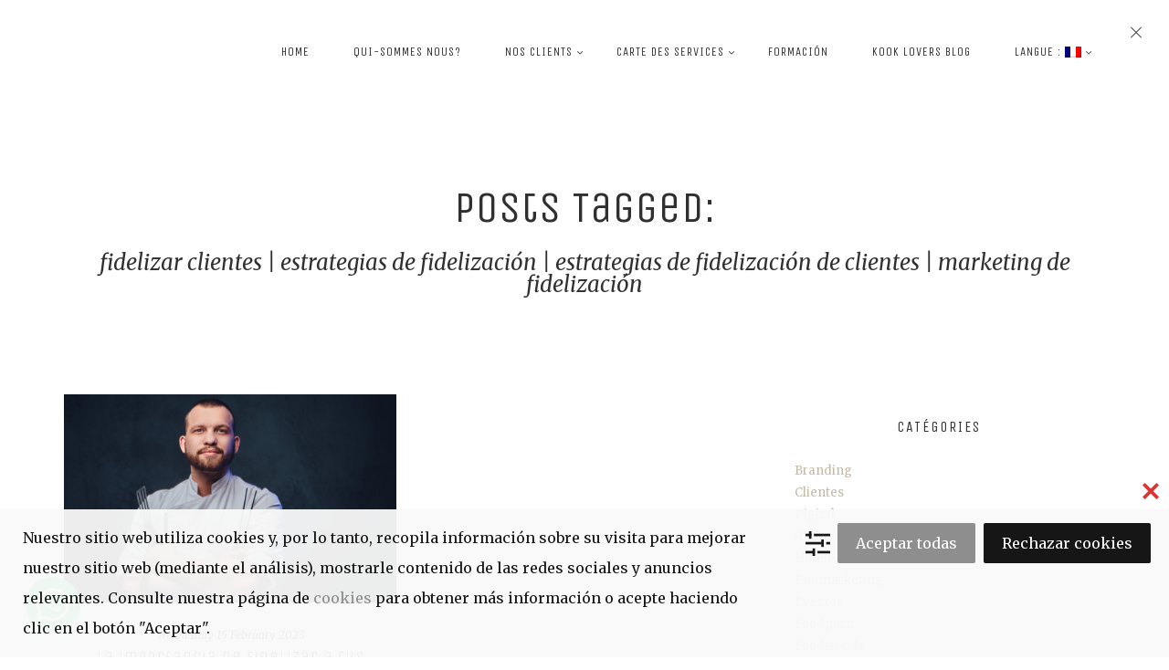

--- FILE ---
content_type: text/html; charset=UTF-8
request_url: https://www.wekookmarketing.com/fr/tag/fidelizar-clientes-estrategias-de-fidelizacion-estrategias-de-fidelizacion-de-clientes-marketing-de-fidelizacion/
body_size: 31718
content:
<!DOCTYPE html>
<html lang="fr-FR" class="no-js mobile-menu-closed pht-html--no-ml pht--default-navigation js-pht--default-navigation">

<head>
	<meta charset="UTF-8">
	<meta name="viewport" content="width=device-width, initial-scale=1">
	<link rel="profile" href="https://gmpg.org/xfn/11">
		<meta name='robots' content='noindex, follow' />
	<style>img:is([sizes="auto" i], [sizes^="auto," i]) { contain-intrinsic-size: 3000px 1500px }</style>
	
<!-- Google Tag Manager by PYS -->
    <script data-cfasync="false" data-pagespeed-no-defer>
	    window.dataLayerPYS = window.dataLayerPYS || [];
	</script>
<!-- End Google Tag Manager by PYS -->
	<!-- This site is optimized with the Yoast SEO plugin v25.8 - https://yoast.com/wordpress/plugins/seo/ -->
	<title>fidelizar clientes | estrategias de fidelización | estrategias de fidelización de clientes | marketing de fidelización - Etiqueta | Wekook Marketing</title>
	<meta name="description" content="Toda la información acerca de fidelizar clientes | estrategias de fidelización | estrategias de fidelización de clientes | marketing de fidelización - Etiqueta la podrás encontrar aquí." />
	<meta property="og:locale" content="fr_FR" />
	<meta property="og:type" content="article" />
	<meta property="og:title" content="fidelizar clientes | estrategias de fidelización | estrategias de fidelización de clientes | marketing de fidelización - Etiqueta | Wekook Marketing" />
	<meta property="og:description" content="Toda la información acerca de fidelizar clientes | estrategias de fidelización | estrategias de fidelización de clientes | marketing de fidelización - Etiqueta la podrás encontrar aquí." />
	<meta property="og:url" content="https://www.wekookmarketing.com/tag/fidelizar-clientes-estrategias-de-fidelizacion-estrategias-de-fidelizacion-de-clientes-marketing-de-fidelizacion/" />
	<meta property="og:site_name" content="(Español) Wekook Marketing" />
	<meta name="twitter:card" content="summary_large_image" />
	<meta name="twitter:site" content="@wekookmarketing" />
	<script type="application/ld+json" class="yoast-schema-graph">{"@context":"https://schema.org","@graph":[{"@type":"CollectionPage","@id":"https://www.wekookmarketing.com/tag/fidelizar-clientes-estrategias-de-fidelizacion-estrategias-de-fidelizacion-de-clientes-marketing-de-fidelizacion/","url":"https://www.wekookmarketing.com/tag/fidelizar-clientes-estrategias-de-fidelizacion-estrategias-de-fidelizacion-de-clientes-marketing-de-fidelizacion/","name":"fidelizar clientes | estrategias de fidelización | estrategias de fidelización de clientes | marketing de fidelización - Etiqueta | Wekook Marketing","isPartOf":{"@id":"https://www.wekookmarketing.com/#website"},"primaryImageOfPage":{"@id":"https://www.wekookmarketing.com/tag/fidelizar-clientes-estrategias-de-fidelizacion-estrategias-de-fidelizacion-de-clientes-marketing-de-fidelizacion/#primaryimage"},"image":{"@id":"https://www.wekookmarketing.com/tag/fidelizar-clientes-estrategias-de-fidelizacion-estrategias-de-fidelizacion-de-clientes-marketing-de-fidelizacion/#primaryimage"},"thumbnailUrl":"https://www.wekookmarketing.com/wp-content/uploads/2023/02/fidelizar-clientes-en-restauracion.png","description":"Toda la información acerca de fidelizar clientes | estrategias de fidelización | estrategias de fidelización de clientes | marketing de fidelización - Etiqueta la podrás encontrar aquí.","breadcrumb":{"@id":"https://www.wekookmarketing.com/tag/fidelizar-clientes-estrategias-de-fidelizacion-estrategias-de-fidelizacion-de-clientes-marketing-de-fidelizacion/#breadcrumb"},"inLanguage":"fr-FR"},{"@type":"ImageObject","inLanguage":"fr-FR","@id":"https://www.wekookmarketing.com/tag/fidelizar-clientes-estrategias-de-fidelizacion-estrategias-de-fidelizacion-de-clientes-marketing-de-fidelizacion/#primaryimage","url":"https://www.wekookmarketing.com/wp-content/uploads/2023/02/fidelizar-clientes-en-restauracion.png","contentUrl":"https://www.wekookmarketing.com/wp-content/uploads/2023/02/fidelizar-clientes-en-restauracion.png","width":800,"height":500},{"@type":"BreadcrumbList","@id":"https://www.wekookmarketing.com/tag/fidelizar-clientes-estrategias-de-fidelizacion-estrategias-de-fidelizacion-de-clientes-marketing-de-fidelizacion/#breadcrumb","itemListElement":[{"@type":"ListItem","position":1,"name":"Accueil","item":"https://www.wekookmarketing.com/"},{"@type":"ListItem","position":2,"name":"fidelizar clientes | estrategias de fidelización | estrategias de fidelización de clientes | marketing de fidelización"}]},{"@type":"WebSite","@id":"https://www.wekookmarketing.com/#website","url":"https://www.wekookmarketing.com/","name":"(Español) Wekook Marketing","description":"","potentialAction":[{"@type":"SearchAction","target":{"@type":"EntryPoint","urlTemplate":"https://www.wekookmarketing.com/?s={search_term_string}"},"query-input":{"@type":"PropertyValueSpecification","valueRequired":true,"valueName":"search_term_string"}}],"inLanguage":"fr-FR"},false]}</script>
	<!-- / Yoast SEO plugin. -->


<link rel="alternate" type="application/rss+xml" title="(Español) Wekook Marketing &raquo; Flux" href="https://www.wekookmarketing.com/fr/feed/" />
<link rel="alternate" type="application/rss+xml" title="(Español) Wekook Marketing &raquo; Flux des commentaires" href="https://www.wekookmarketing.com/fr/comments/feed/" />
<link rel="alternate" type="application/rss+xml" title="(Español) Wekook Marketing &raquo; Flux de l’étiquette fidelizar clientes | estrategias de fidelización | estrategias de fidelización de clientes | marketing de fidelización" href="https://www.wekookmarketing.com/fr/tag/fidelizar-clientes-estrategias-de-fidelizacion-estrategias-de-fidelizacion-de-clientes-marketing-de-fidelizacion/feed/" />
<script type="text/javascript">
/* <![CDATA[ */
window._wpemojiSettings = {"baseUrl":"https:\/\/s.w.org\/images\/core\/emoji\/16.0.1\/72x72\/","ext":".png","svgUrl":"https:\/\/s.w.org\/images\/core\/emoji\/16.0.1\/svg\/","svgExt":".svg","source":{"concatemoji":"https:\/\/www.wekookmarketing.com\/wp-includes\/js\/wp-emoji-release.min.js?ver=6.8.3"}};
/*! This file is auto-generated */
!function(s,n){var o,i,e;function c(e){try{var t={supportTests:e,timestamp:(new Date).valueOf()};sessionStorage.setItem(o,JSON.stringify(t))}catch(e){}}function p(e,t,n){e.clearRect(0,0,e.canvas.width,e.canvas.height),e.fillText(t,0,0);var t=new Uint32Array(e.getImageData(0,0,e.canvas.width,e.canvas.height).data),a=(e.clearRect(0,0,e.canvas.width,e.canvas.height),e.fillText(n,0,0),new Uint32Array(e.getImageData(0,0,e.canvas.width,e.canvas.height).data));return t.every(function(e,t){return e===a[t]})}function u(e,t){e.clearRect(0,0,e.canvas.width,e.canvas.height),e.fillText(t,0,0);for(var n=e.getImageData(16,16,1,1),a=0;a<n.data.length;a++)if(0!==n.data[a])return!1;return!0}function f(e,t,n,a){switch(t){case"flag":return n(e,"\ud83c\udff3\ufe0f\u200d\u26a7\ufe0f","\ud83c\udff3\ufe0f\u200b\u26a7\ufe0f")?!1:!n(e,"\ud83c\udde8\ud83c\uddf6","\ud83c\udde8\u200b\ud83c\uddf6")&&!n(e,"\ud83c\udff4\udb40\udc67\udb40\udc62\udb40\udc65\udb40\udc6e\udb40\udc67\udb40\udc7f","\ud83c\udff4\u200b\udb40\udc67\u200b\udb40\udc62\u200b\udb40\udc65\u200b\udb40\udc6e\u200b\udb40\udc67\u200b\udb40\udc7f");case"emoji":return!a(e,"\ud83e\udedf")}return!1}function g(e,t,n,a){var r="undefined"!=typeof WorkerGlobalScope&&self instanceof WorkerGlobalScope?new OffscreenCanvas(300,150):s.createElement("canvas"),o=r.getContext("2d",{willReadFrequently:!0}),i=(o.textBaseline="top",o.font="600 32px Arial",{});return e.forEach(function(e){i[e]=t(o,e,n,a)}),i}function t(e){var t=s.createElement("script");t.src=e,t.defer=!0,s.head.appendChild(t)}"undefined"!=typeof Promise&&(o="wpEmojiSettingsSupports",i=["flag","emoji"],n.supports={everything:!0,everythingExceptFlag:!0},e=new Promise(function(e){s.addEventListener("DOMContentLoaded",e,{once:!0})}),new Promise(function(t){var n=function(){try{var e=JSON.parse(sessionStorage.getItem(o));if("object"==typeof e&&"number"==typeof e.timestamp&&(new Date).valueOf()<e.timestamp+604800&&"object"==typeof e.supportTests)return e.supportTests}catch(e){}return null}();if(!n){if("undefined"!=typeof Worker&&"undefined"!=typeof OffscreenCanvas&&"undefined"!=typeof URL&&URL.createObjectURL&&"undefined"!=typeof Blob)try{var e="postMessage("+g.toString()+"("+[JSON.stringify(i),f.toString(),p.toString(),u.toString()].join(",")+"));",a=new Blob([e],{type:"text/javascript"}),r=new Worker(URL.createObjectURL(a),{name:"wpTestEmojiSupports"});return void(r.onmessage=function(e){c(n=e.data),r.terminate(),t(n)})}catch(e){}c(n=g(i,f,p,u))}t(n)}).then(function(e){for(var t in e)n.supports[t]=e[t],n.supports.everything=n.supports.everything&&n.supports[t],"flag"!==t&&(n.supports.everythingExceptFlag=n.supports.everythingExceptFlag&&n.supports[t]);n.supports.everythingExceptFlag=n.supports.everythingExceptFlag&&!n.supports.flag,n.DOMReady=!1,n.readyCallback=function(){n.DOMReady=!0}}).then(function(){return e}).then(function(){var e;n.supports.everything||(n.readyCallback(),(e=n.source||{}).concatemoji?t(e.concatemoji):e.wpemoji&&e.twemoji&&(t(e.twemoji),t(e.wpemoji)))}))}((window,document),window._wpemojiSettings);
/* ]]> */
</script>
<link rel='stylesheet' id='sbi_styles-css' href='https://www.wekookmarketing.com/wp-content/plugins/instagram-feed/css/sbi-styles.min.css?ver=6.9.1' type='text/css' media='all' />
<style id='wp-emoji-styles-inline-css' type='text/css'>

	img.wp-smiley, img.emoji {
		display: inline !important;
		border: none !important;
		box-shadow: none !important;
		height: 1em !important;
		width: 1em !important;
		margin: 0 0.07em !important;
		vertical-align: -0.1em !important;
		background: none !important;
		padding: 0 !important;
	}
</style>
<link rel='stylesheet' id='wp-block-library-css' href='https://www.wekookmarketing.com/wp-includes/css/dist/block-library/style.min.css?ver=6.8.3' type='text/css' media='all' />
<style id='classic-theme-styles-inline-css' type='text/css'>
/*! This file is auto-generated */
.wp-block-button__link{color:#fff;background-color:#32373c;border-radius:9999px;box-shadow:none;text-decoration:none;padding:calc(.667em + 2px) calc(1.333em + 2px);font-size:1.125em}.wp-block-file__button{background:#32373c;color:#fff;text-decoration:none}
</style>
<style id='joinchat-button-style-inline-css' type='text/css'>
.wp-block-joinchat-button{border:none!important;text-align:center}.wp-block-joinchat-button figure{display:table;margin:0 auto;padding:0}.wp-block-joinchat-button figcaption{font:normal normal 400 .6em/2em var(--wp--preset--font-family--system-font,sans-serif);margin:0;padding:0}.wp-block-joinchat-button .joinchat-button__qr{background-color:#fff;border:6px solid #25d366;border-radius:30px;box-sizing:content-box;display:block;height:200px;margin:auto;overflow:hidden;padding:10px;width:200px}.wp-block-joinchat-button .joinchat-button__qr canvas,.wp-block-joinchat-button .joinchat-button__qr img{display:block;margin:auto}.wp-block-joinchat-button .joinchat-button__link{align-items:center;background-color:#25d366;border:6px solid #25d366;border-radius:30px;display:inline-flex;flex-flow:row nowrap;justify-content:center;line-height:1.25em;margin:0 auto;text-decoration:none}.wp-block-joinchat-button .joinchat-button__link:before{background:transparent var(--joinchat-ico) no-repeat center;background-size:100%;content:"";display:block;height:1.5em;margin:-.75em .75em -.75em 0;width:1.5em}.wp-block-joinchat-button figure+.joinchat-button__link{margin-top:10px}@media (orientation:landscape)and (min-height:481px),(orientation:portrait)and (min-width:481px){.wp-block-joinchat-button.joinchat-button--qr-only figure+.joinchat-button__link{display:none}}@media (max-width:480px),(orientation:landscape)and (max-height:480px){.wp-block-joinchat-button figure{display:none}}

</style>
<style id='global-styles-inline-css' type='text/css'>
:root{--wp--preset--aspect-ratio--square: 1;--wp--preset--aspect-ratio--4-3: 4/3;--wp--preset--aspect-ratio--3-4: 3/4;--wp--preset--aspect-ratio--3-2: 3/2;--wp--preset--aspect-ratio--2-3: 2/3;--wp--preset--aspect-ratio--16-9: 16/9;--wp--preset--aspect-ratio--9-16: 9/16;--wp--preset--color--black: #000000;--wp--preset--color--cyan-bluish-gray: #abb8c3;--wp--preset--color--white: #ffffff;--wp--preset--color--pale-pink: #f78da7;--wp--preset--color--vivid-red: #cf2e2e;--wp--preset--color--luminous-vivid-orange: #ff6900;--wp--preset--color--luminous-vivid-amber: #fcb900;--wp--preset--color--light-green-cyan: #7bdcb5;--wp--preset--color--vivid-green-cyan: #00d084;--wp--preset--color--pale-cyan-blue: #8ed1fc;--wp--preset--color--vivid-cyan-blue: #0693e3;--wp--preset--color--vivid-purple: #9b51e0;--wp--preset--gradient--vivid-cyan-blue-to-vivid-purple: linear-gradient(135deg,rgba(6,147,227,1) 0%,rgb(155,81,224) 100%);--wp--preset--gradient--light-green-cyan-to-vivid-green-cyan: linear-gradient(135deg,rgb(122,220,180) 0%,rgb(0,208,130) 100%);--wp--preset--gradient--luminous-vivid-amber-to-luminous-vivid-orange: linear-gradient(135deg,rgba(252,185,0,1) 0%,rgba(255,105,0,1) 100%);--wp--preset--gradient--luminous-vivid-orange-to-vivid-red: linear-gradient(135deg,rgba(255,105,0,1) 0%,rgb(207,46,46) 100%);--wp--preset--gradient--very-light-gray-to-cyan-bluish-gray: linear-gradient(135deg,rgb(238,238,238) 0%,rgb(169,184,195) 100%);--wp--preset--gradient--cool-to-warm-spectrum: linear-gradient(135deg,rgb(74,234,220) 0%,rgb(151,120,209) 20%,rgb(207,42,186) 40%,rgb(238,44,130) 60%,rgb(251,105,98) 80%,rgb(254,248,76) 100%);--wp--preset--gradient--blush-light-purple: linear-gradient(135deg,rgb(255,206,236) 0%,rgb(152,150,240) 100%);--wp--preset--gradient--blush-bordeaux: linear-gradient(135deg,rgb(254,205,165) 0%,rgb(254,45,45) 50%,rgb(107,0,62) 100%);--wp--preset--gradient--luminous-dusk: linear-gradient(135deg,rgb(255,203,112) 0%,rgb(199,81,192) 50%,rgb(65,88,208) 100%);--wp--preset--gradient--pale-ocean: linear-gradient(135deg,rgb(255,245,203) 0%,rgb(182,227,212) 50%,rgb(51,167,181) 100%);--wp--preset--gradient--electric-grass: linear-gradient(135deg,rgb(202,248,128) 0%,rgb(113,206,126) 100%);--wp--preset--gradient--midnight: linear-gradient(135deg,rgb(2,3,129) 0%,rgb(40,116,252) 100%);--wp--preset--font-size--small: 13px;--wp--preset--font-size--medium: 20px;--wp--preset--font-size--large: 36px;--wp--preset--font-size--x-large: 42px;--wp--preset--spacing--20: 0.44rem;--wp--preset--spacing--30: 0.67rem;--wp--preset--spacing--40: 1rem;--wp--preset--spacing--50: 1.5rem;--wp--preset--spacing--60: 2.25rem;--wp--preset--spacing--70: 3.38rem;--wp--preset--spacing--80: 5.06rem;--wp--preset--shadow--natural: 6px 6px 9px rgba(0, 0, 0, 0.2);--wp--preset--shadow--deep: 12px 12px 50px rgba(0, 0, 0, 0.4);--wp--preset--shadow--sharp: 6px 6px 0px rgba(0, 0, 0, 0.2);--wp--preset--shadow--outlined: 6px 6px 0px -3px rgba(255, 255, 255, 1), 6px 6px rgba(0, 0, 0, 1);--wp--preset--shadow--crisp: 6px 6px 0px rgba(0, 0, 0, 1);}:where(.is-layout-flex){gap: 0.5em;}:where(.is-layout-grid){gap: 0.5em;}body .is-layout-flex{display: flex;}.is-layout-flex{flex-wrap: wrap;align-items: center;}.is-layout-flex > :is(*, div){margin: 0;}body .is-layout-grid{display: grid;}.is-layout-grid > :is(*, div){margin: 0;}:where(.wp-block-columns.is-layout-flex){gap: 2em;}:where(.wp-block-columns.is-layout-grid){gap: 2em;}:where(.wp-block-post-template.is-layout-flex){gap: 1.25em;}:where(.wp-block-post-template.is-layout-grid){gap: 1.25em;}.has-black-color{color: var(--wp--preset--color--black) !important;}.has-cyan-bluish-gray-color{color: var(--wp--preset--color--cyan-bluish-gray) !important;}.has-white-color{color: var(--wp--preset--color--white) !important;}.has-pale-pink-color{color: var(--wp--preset--color--pale-pink) !important;}.has-vivid-red-color{color: var(--wp--preset--color--vivid-red) !important;}.has-luminous-vivid-orange-color{color: var(--wp--preset--color--luminous-vivid-orange) !important;}.has-luminous-vivid-amber-color{color: var(--wp--preset--color--luminous-vivid-amber) !important;}.has-light-green-cyan-color{color: var(--wp--preset--color--light-green-cyan) !important;}.has-vivid-green-cyan-color{color: var(--wp--preset--color--vivid-green-cyan) !important;}.has-pale-cyan-blue-color{color: var(--wp--preset--color--pale-cyan-blue) !important;}.has-vivid-cyan-blue-color{color: var(--wp--preset--color--vivid-cyan-blue) !important;}.has-vivid-purple-color{color: var(--wp--preset--color--vivid-purple) !important;}.has-black-background-color{background-color: var(--wp--preset--color--black) !important;}.has-cyan-bluish-gray-background-color{background-color: var(--wp--preset--color--cyan-bluish-gray) !important;}.has-white-background-color{background-color: var(--wp--preset--color--white) !important;}.has-pale-pink-background-color{background-color: var(--wp--preset--color--pale-pink) !important;}.has-vivid-red-background-color{background-color: var(--wp--preset--color--vivid-red) !important;}.has-luminous-vivid-orange-background-color{background-color: var(--wp--preset--color--luminous-vivid-orange) !important;}.has-luminous-vivid-amber-background-color{background-color: var(--wp--preset--color--luminous-vivid-amber) !important;}.has-light-green-cyan-background-color{background-color: var(--wp--preset--color--light-green-cyan) !important;}.has-vivid-green-cyan-background-color{background-color: var(--wp--preset--color--vivid-green-cyan) !important;}.has-pale-cyan-blue-background-color{background-color: var(--wp--preset--color--pale-cyan-blue) !important;}.has-vivid-cyan-blue-background-color{background-color: var(--wp--preset--color--vivid-cyan-blue) !important;}.has-vivid-purple-background-color{background-color: var(--wp--preset--color--vivid-purple) !important;}.has-black-border-color{border-color: var(--wp--preset--color--black) !important;}.has-cyan-bluish-gray-border-color{border-color: var(--wp--preset--color--cyan-bluish-gray) !important;}.has-white-border-color{border-color: var(--wp--preset--color--white) !important;}.has-pale-pink-border-color{border-color: var(--wp--preset--color--pale-pink) !important;}.has-vivid-red-border-color{border-color: var(--wp--preset--color--vivid-red) !important;}.has-luminous-vivid-orange-border-color{border-color: var(--wp--preset--color--luminous-vivid-orange) !important;}.has-luminous-vivid-amber-border-color{border-color: var(--wp--preset--color--luminous-vivid-amber) !important;}.has-light-green-cyan-border-color{border-color: var(--wp--preset--color--light-green-cyan) !important;}.has-vivid-green-cyan-border-color{border-color: var(--wp--preset--color--vivid-green-cyan) !important;}.has-pale-cyan-blue-border-color{border-color: var(--wp--preset--color--pale-cyan-blue) !important;}.has-vivid-cyan-blue-border-color{border-color: var(--wp--preset--color--vivid-cyan-blue) !important;}.has-vivid-purple-border-color{border-color: var(--wp--preset--color--vivid-purple) !important;}.has-vivid-cyan-blue-to-vivid-purple-gradient-background{background: var(--wp--preset--gradient--vivid-cyan-blue-to-vivid-purple) !important;}.has-light-green-cyan-to-vivid-green-cyan-gradient-background{background: var(--wp--preset--gradient--light-green-cyan-to-vivid-green-cyan) !important;}.has-luminous-vivid-amber-to-luminous-vivid-orange-gradient-background{background: var(--wp--preset--gradient--luminous-vivid-amber-to-luminous-vivid-orange) !important;}.has-luminous-vivid-orange-to-vivid-red-gradient-background{background: var(--wp--preset--gradient--luminous-vivid-orange-to-vivid-red) !important;}.has-very-light-gray-to-cyan-bluish-gray-gradient-background{background: var(--wp--preset--gradient--very-light-gray-to-cyan-bluish-gray) !important;}.has-cool-to-warm-spectrum-gradient-background{background: var(--wp--preset--gradient--cool-to-warm-spectrum) !important;}.has-blush-light-purple-gradient-background{background: var(--wp--preset--gradient--blush-light-purple) !important;}.has-blush-bordeaux-gradient-background{background: var(--wp--preset--gradient--blush-bordeaux) !important;}.has-luminous-dusk-gradient-background{background: var(--wp--preset--gradient--luminous-dusk) !important;}.has-pale-ocean-gradient-background{background: var(--wp--preset--gradient--pale-ocean) !important;}.has-electric-grass-gradient-background{background: var(--wp--preset--gradient--electric-grass) !important;}.has-midnight-gradient-background{background: var(--wp--preset--gradient--midnight) !important;}.has-small-font-size{font-size: var(--wp--preset--font-size--small) !important;}.has-medium-font-size{font-size: var(--wp--preset--font-size--medium) !important;}.has-large-font-size{font-size: var(--wp--preset--font-size--large) !important;}.has-x-large-font-size{font-size: var(--wp--preset--font-size--x-large) !important;}
:where(.wp-block-post-template.is-layout-flex){gap: 1.25em;}:where(.wp-block-post-template.is-layout-grid){gap: 1.25em;}
:where(.wp-block-columns.is-layout-flex){gap: 2em;}:where(.wp-block-columns.is-layout-grid){gap: 2em;}
:root :where(.wp-block-pullquote){font-size: 1.5em;line-height: 1.6;}
</style>
<link rel='stylesheet' id='contact-form-7-css' href='https://www.wekookmarketing.com/wp-content/plugins/contact-form-7/includes/css/styles.css?ver=6.1.1' type='text/css' media='all' />
<link rel='stylesheet' id='sr7css-css' href='//www.wekookmarketing.com/wp-content/plugins/revslider/public/css/sr7.css?ver=6.7.31' type='text/css' media='all' />
<link rel='stylesheet' id='twenty20-css' href='https://www.wekookmarketing.com/wp-content/plugins/twenty20/assets/css/twenty20.css?ver=2.0.4' type='text/css' media='all' />
<link rel='stylesheet' id='wpcf7-redirect-script-frontend-css' href='https://www.wekookmarketing.com/wp-content/plugins/wpcf7-redirect/build/assets/frontend-script.css?ver=2c532d7e2be36f6af233' type='text/css' media='all' />
<link rel='stylesheet' id='mc4wp-form-themes-css' href='https://www.wekookmarketing.com/wp-content/plugins/mailchimp-for-wp/assets/css/form-themes.css?ver=4.10.7' type='text/css' media='all' />
<link rel='stylesheet' id='pehaathemes-fonts-css' href='https://fonts.googleapis.com/css?family=Merriweather%3A400italic%2C700italic%2C400%2C700%7CUnica+One%3A400&#038;subset=latin&#038;ver=6.8.3' type='text/css' media='all' />
<link rel='stylesheet' id='pehaathemes-s-style-css' href='https://www.wekookmarketing.com/wp-content/themes/wekook/css/style.css?ver=6.8.3' type='text/css' media='all' />
<style id='pehaathemes-s-style-inline-css' type='text/css'>
html,.phtpb_section{background-color:#ffffff;}.pht-gallery{color:#ffffff;}.site-footer{background-color:#c4bba8;}.site-footer__info{background:#c4bba8;}a {color:#c4bba8}a:hover,.container-a--h a:hover, .a-a--h:hover{color:#000000}.pht-fig__link--hoverdir{background:rgba( 0, 0, 0, 0.85 )}
</style>
<link rel='stylesheet' id='wpca-core-css' href='https://www.wekookmarketing.com/wp-content/plugins/wp-cookie-allow/modules/core/css/wpca-core.min.css?ver=3.4.4' type='text/css' media='all' />
<link rel='stylesheet' id='wpca-replacement-css' href='https://www.wekookmarketing.com/wp-content/plugins/wp-cookie-allow/modules/automate-replace/css/wpca-automate-replace.min.css?ver=3.4.4' type='text/css' media='all' />
<link rel='stylesheet' id='wpca-frontend-css' href='https://www.wekookmarketing.com/wp-content/plugins/wp-cookie-allow/modules/frontend/css/wpca-frontend.min.css?ver=3.4.4' type='text/css' media='all' />
<link rel='stylesheet' id='heateor_sss_frontend_css-css' href='https://www.wekookmarketing.com/wp-content/plugins/sassy-social-share/public/css/sassy-social-share-public.css?ver=3.3.78' type='text/css' media='all' />
<style id='heateor_sss_frontend_css-inline-css' type='text/css'>
.heateor_sss_button_instagram span.heateor_sss_svg,a.heateor_sss_instagram span.heateor_sss_svg{background:radial-gradient(circle at 30% 107%,#fdf497 0,#fdf497 5%,#fd5949 45%,#d6249f 60%,#285aeb 90%)}.heateor_sss_horizontal_sharing .heateor_sss_svg,.heateor_sss_standard_follow_icons_container .heateor_sss_svg{color:#fff;border-width:0px;border-style:solid;border-color:transparent}.heateor_sss_horizontal_sharing .heateorSssTCBackground{color:#666}.heateor_sss_horizontal_sharing span.heateor_sss_svg:hover,.heateor_sss_standard_follow_icons_container span.heateor_sss_svg:hover{border-color:transparent;}.heateor_sss_vertical_sharing span.heateor_sss_svg,.heateor_sss_floating_follow_icons_container span.heateor_sss_svg{color:#fff;border-width:0px;border-style:solid;border-color:transparent;}.heateor_sss_vertical_sharing .heateorSssTCBackground{color:#666;}.heateor_sss_vertical_sharing span.heateor_sss_svg:hover,.heateor_sss_floating_follow_icons_container span.heateor_sss_svg:hover{border-color:transparent;}@media screen and (max-width:783px) {.heateor_sss_vertical_sharing{display:none!important}}
</style>
<link rel='stylesheet' id='the-grid-css' href='https://www.wekookmarketing.com/wp-content/plugins/the-grid/frontend/assets/css/the-grid.min.css?ver=2.7.9.1' type='text/css' media='all' />
<style id='the-grid-inline-css' type='text/css'>
.tolb-holder{background:rgba(0,0,0,0.8)}.tolb-holder .tolb-close,.tolb-holder .tolb-title,.tolb-holder .tolb-counter,.tolb-holder .tolb-next i,.tolb-holder .tolb-prev i{color:#ffffff}.tolb-holder .tolb-load{border-color:rgba(255,255,255,0.2);border-left:3px solid #ffffff}
.to-heart-icon,.to-heart-icon svg,.to-post-like,.to-post-like .to-like-count{position:relative;display:inline-block}.to-post-like{width:auto;cursor:pointer;font-weight:400}.to-heart-icon{float:left;margin:0 4px 0 0}.to-heart-icon svg{overflow:visible;width:15px;height:14px}.to-heart-icon g{-webkit-transform:scale(1);transform:scale(1)}.to-heart-icon path{-webkit-transform:scale(1);transform:scale(1);transition:fill .4s ease,stroke .4s ease}.no-liked .to-heart-icon path{fill:#999;stroke:#999}.empty-heart .to-heart-icon path{fill:transparent!important;stroke:#999}.liked .to-heart-icon path,.to-heart-icon svg:hover path{fill:#ff6863!important;stroke:#ff6863!important}@keyframes heartBeat{0%{transform:scale(1)}20%{transform:scale(.8)}30%{transform:scale(.95)}45%{transform:scale(.75)}50%{transform:scale(.85)}100%{transform:scale(.9)}}@-webkit-keyframes heartBeat{0%,100%,50%{-webkit-transform:scale(1)}20%{-webkit-transform:scale(.8)}30%{-webkit-transform:scale(.95)}45%{-webkit-transform:scale(.75)}}.heart-pulse g{-webkit-animation-name:heartBeat;animation-name:heartBeat;-webkit-animation-duration:1s;animation-duration:1s;-webkit-animation-iteration-count:infinite;animation-iteration-count:infinite;-webkit-transform-origin:50% 50%;transform-origin:50% 50%}.to-post-like a{color:inherit!important;fill:inherit!important;stroke:inherit!important}
</style>
		<script type='text/javascript'>
		/* <![CDATA[ */
		var wpcaData = {"ns":"wpca","nonce":"fbf44f61c4","wpurl":"https:\/\/www.wekookmarketing.com","domain":"wekookmarketing.com","ajaxurl":"https:\/\/www.wekookmarketing.com\/wp-admin\/admin-ajax.php","referer":false,"currenturl":"https:\/\/www.wekookmarketing.com\/fr\/tag\/fidelizar-clientes-estrategias-de-fidelizacion-estrategias-de-fidelizacion-de-clientes-marketing-de-fidelizacion\/","isms":false,"mspath":"\/","ssl":true,"cookieNameConsent":"wpca_consent","cookieNameCc":"wpca_cc","doPlaceholder":true,"doPlaceholderParentSizing":false,"minPlacehoderDim":{"w":75,"h":75},"blockedAssetsUri":{"a":"#","js":"https:\/\/www.wekookmarketing.com\/wp-content\/plugins\/wp-cookie-allow\/assets\/js\/blocked.js","img":"https:\/\/www.wekookmarketing.com\/wp-content\/plugins\/wp-cookie-allow\/assets\/img\/blocked.jpg","iframe":"about:blank"},"init3rdPartyTimeout":200,"init3rdPartyItems":[],"loadHtmlEarly":true,"fetchMethod":"adminajax","layout":"bar","cookieExpire":365,"cookiesBeforeConsent":1,"consentMethod":1,"policyCssClass":"wpca-policy-link","cookiePolicyPathRel":"","queryVarBypass":"wpca_bypass_consent","showLayer":false,"hasClose":true,"useXAsDismiss":false,"minScrollTop":0,"cookiePath":"\/","cookieDomain":"","bypassingConsent":false,"allowedCc":["functional","analytical","social-media","advertising","other"],"requiredCc":["functional"],"replaceResetBtn":true,"reloadAfterConsent":false,"animateDuration":200,"gtm":{"optimize":false,"dataLayerVar":"wpcaCc","dataLayerEventPrefix":"wpca_consent_"},"ajaxContextFrontend":"301ae2dd5cfd43887a2f9c15d16f0447","restUrl":"https:\/\/www.wekookmarketing.com\/fr\/wp-json\/","restNonce":"078e982d5b","ccLabels":{"functional":"Funcional","analytical":"Anal\u00edtica","social-media":"Redes sociales","advertising":"Publicidad","other":"Otros"}};
		/* ]]> */
		</script>
		<script type="text/javascript" src="//www.wekookmarketing.com/wp-content/plugins/revslider/public/js/libs/tptools.js?ver=6.7.31" id="tp-tools-js" async="async" data-wp-strategy="async"></script>
<script type="text/javascript" src="//www.wekookmarketing.com/wp-content/plugins/revslider/public/js/sr7.js?ver=6.7.31" id="sr7-js" async="async" data-wp-strategy="async"></script>
<script type="text/javascript" src="https://www.wekookmarketing.com/wp-includes/js/jquery/jquery.min.js?ver=3.7.1" id="jquery-core-js"></script>
<script type="text/javascript" src="https://www.wekookmarketing.com/wp-includes/js/jquery/jquery-migrate.min.js?ver=3.4.1" id="jquery-migrate-js"></script>
<script type="text/javascript" src="https://www.wekookmarketing.com/wp-content/themes/wekook/js/modernizr.custom.min.js?ver=3.2.0" id="yaga-modernizr-js"></script>
<link rel="https://api.w.org/" href="https://www.wekookmarketing.com/fr/wp-json/" /><link rel="alternate" title="JSON" type="application/json" href="https://www.wekookmarketing.com/fr/wp-json/wp/v2/tags/487" />
<!--[wpca_skip]-->
<script>
const cyrb53 = function(str, seed = 0) {
   let h1 = 0xdeadbeef ^ seed,
      h2 = 0x41c6ce57 ^ seed;
   for (let i = 0, ch; i < str.length; i++) {
      ch = str.charCodeAt(i);
      h1 = Math.imul(h1 ^ ch, 2654435761);
      h2 = Math.imul(h2 ^ ch, 1597334677);
   }
   h1 = Math.imul(h1 ^ h1 >>> 16, 2246822507) ^ Math.imul(h2 ^ h2 >>> 13, 3266489909);
   h2 = Math.imul(h2 ^ h2 >>> 16, 2246822507) ^ Math.imul(h1 ^ h1 >>> 13, 3266489909);
   return 4294967296 * (2097151 & h2) + (h1 >>> 0);
};

let clientIP = "18.190.24.182";
let validityInterval = Math.round (new Date() / 1000 / 3600 / 24 / 4);
let clientIDSource = clientIP + ";" + window.location.host + ";" + navigator.userAgent + ";" + navigator.language + ";" + validityInterval;
let clientIDHashed = cyrb53(clientIDSource).toString(16);

(function(i,s,o,g,r,a,m){i['GoogleAnalyticsObject']=r;i[r]=i[r]||function(){
(i[r].q=i[r].q||[]).push(arguments)},i[r].l=1*new Date();a=s.createElement(o),
m=s.getElementsByTagName(o)[0];a.async=1;a.src=g;m.parentNode.insertBefore(a,m)
})(window,document,'script','//www.google-analytics.com/analytics.js','ga');

ga('create', 'UA-109026132-1', {
   'storage': 'none',
   'clientId': clientIDHashed
});
ga('set', 'anonymizeIp', true);
ga('send', 'pageview');
</script>

<!--BEGIN: TRACKING CODE MANAGER (v2.5.0) BY INTELLYWP.COM IN HEAD//-->
<!-- Global site tag (gtag.js) - Google Ads: 822836748 -->
  <script data-wpca-marked="1" data-wpca-marked-auto="1" data-wpca-marked-data='{&quot;id&quot;:0,&quot;cc&quot;:&quot;advertising&quot;,&quot;txt&quot;:&quot;&quot;,&quot;type&quot;:&quot;google_gtag_advertising&quot;,&quot;context&quot;:&quot;head&quot;,&quot;blocked&quot;:1,&quot;placeholder&quot;:false,&quot;nodeName&quot;:&quot;script&quot;,&quot;src&quot;:&quot;https:\/\/www.googletagmanager.com\/gtag\/js?id=AW-822836748&quot;}'  type="text/template" async src="https://www.wekookmarketing.com/wp-content/plugins/wp-cookie-allow/assets/js/blocked.js"></script><!--[wpca_mrkd]-->
  <script>
    window.dataLayerPYS = window.dataLayerPYS || [];
    function gtag(){dataLayerPYS.push(arguments);}
    gtag('js', new Date());

    gtag('config','AW-822836748');
  </script>
<!-- Google Tag Manager -->
  <script>(function(w,d,s,l,i){w[l]=w[l]||[];w[l].push({'gtm.start':
  new Date().getTime(),event:'gtm.js'});var f=d.getElementsByTagName(s)[0],
  j=d.createElement(s),dl=l!='dataLayer'?'&l='+l:'';j.async=true;j.src=
  'https://www.googletagmanager.com/gtm.js?id='+i+dl;f.parentNode.insertBefore(j,f);
  })(window,document,'script','dataLayer','GTM-5FZNMTQ');</script>
  <!-- End Google Tag Manager -->
<!--END: https://wordpress.org/plugins/tracking-code-manager IN HEAD//--><style type="text/css">
.qtranxs_flag_es {background-image: url(https://www.wekookmarketing.com/wp-content/plugins/qtranslate-x/flags/es.png); background-repeat: no-repeat;}
.qtranxs_flag_en {background-image: url(https://www.wekookmarketing.com/wp-content/plugins/qtranslate-x/flags/gb.png); background-repeat: no-repeat;}
.qtranxs_flag_fr {background-image: url(https://www.wekookmarketing.com/wp-content/plugins/qtranslate-x/flags/fr.png); background-repeat: no-repeat;}
</style>
<link hreflang="es" href="https://www.wekookmarketing.com/es/tag/fidelizar-clientes-estrategias-de-fidelizacion-estrategias-de-fidelizacion-de-clientes-marketing-de-fidelizacion/" rel="alternate" />
<link hreflang="en" href="https://www.wekookmarketing.com/en/tag/fidelizar-clientes-estrategias-de-fidelizacion-estrategias-de-fidelizacion-de-clientes-marketing-de-fidelizacion/" rel="alternate" />
<link hreflang="fr" href="https://www.wekookmarketing.com/fr/tag/fidelizar-clientes-estrategias-de-fidelizacion-estrategias-de-fidelizacion-de-clientes-marketing-de-fidelizacion/" rel="alternate" />
<link hreflang="x-default" href="https://www.wekookmarketing.com/tag/fidelizar-clientes-estrategias-de-fidelizacion-estrategias-de-fidelizacion-de-clientes-marketing-de-fidelizacion/" rel="alternate" />
<meta name="generator" content="qTranslate-X 3.4.6.8" />

<!-- Meta Pixel Code -->
<script data-wpca-marked="1" data-wpca-marked-auto="1" data-wpca-marked-data='{&quot;id&quot;:0,&quot;cc&quot;:&quot;social-media&quot;,&quot;txt&quot;:&quot;&quot;,&quot;type&quot;:&quot;facebook&quot;,&quot;context&quot;:&quot;head&quot;,&quot;blocked&quot;:1,&quot;placeholder&quot;:false,&quot;nodeName&quot;:&quot;script&quot;}'  type='text/template'>
!function(f,b,e,v,n,t,s){if(f.fbq)return;n=f.fbq=function(){n.callMethod?
n.callMethod.apply(n,arguments):n.queue.push(arguments)};if(!f._fbq)f._fbq=n;
n.push=n;n.loaded=!0;n.version='2.0';n.queue=[];t=b.createElement(e);t.async=!0;
t.src=v;s=b.getElementsByTagName(e)[0];s.parentNode.insertBefore(t,s)}(window,
document,'script','https://connect.facebook.net/en_US/fbevents.js');
</script><!--[wpca_mrkd]-->
<!-- End Meta Pixel Code -->
<script data-wpca-marked="1" data-wpca-marked-auto="1" data-wpca-marked-data='{&quot;id&quot;:0,&quot;cc&quot;:&quot;analytical&quot;,&quot;txt&quot;:&quot;&quot;,&quot;type&quot;:&quot;facebook_pixel&quot;,&quot;context&quot;:&quot;head&quot;,&quot;blocked&quot;:1,&quot;placeholder&quot;:false,&quot;nodeName&quot;:&quot;script&quot;}'  type='text/template'>var url = window.location.origin + '?ob=open-bridge';
            fbq('set', 'openbridge', '1128659682609030', url);
fbq('init', '1128659682609030', {}, {
    "agent": "wordpress-6.8.3-4.1.5"
})</script><!--[wpca_mrkd]--><script data-wpca-marked="1" data-wpca-marked-auto="1" data-wpca-marked-data='{&quot;id&quot;:0,&quot;cc&quot;:&quot;analytical&quot;,&quot;txt&quot;:&quot;&quot;,&quot;type&quot;:&quot;facebook_pixel&quot;,&quot;context&quot;:&quot;head&quot;,&quot;blocked&quot;:1,&quot;placeholder&quot;:false,&quot;nodeName&quot;:&quot;script&quot;}'  type='text/template'>
    fbq('track', 'PageView', []);
  </script><!--[wpca_mrkd]-->
<!-- WeePie Cookie Allow Plugin - V3.4.4 - https://www.weepie-plugins.com/cookie-allow/ -->
<style type="text/css">
button.wpca-btn-accept{background:rgba(142,142,142,1);color:#ffffff}
button.wpca-btn-accept:hover,button.wpca-btn-accept:focus,button.wpca-btn-accept:active{background:rgba(255,255,255,1);color:#8e8e8e}
button.wpca-btn-decline{background:rgba(22,22,22, 1); color:#ffffff}
button.wpca-btn-decline:hover,button.wpca-btn-decline:focus,button.wpca-btn-decline:active{background:rgba(255,255,255,1);color:#161616}
button.wpca-btn-reset-consent{background:rgba(208,76,32,1);color:#FFFFFF}
button.wpca-btn-reset-consent:hover,button.wpca-btn-reset-consent:focus,button.wpca-btn-reset-consent:active{background:rgba(209,58,8,1);color:#FFFFFF}
button.wpca-btn-delete-consent{background:rgba(255,165,0,1);color:#FFFFFF}
button.wpca-btn-delete-consent:hover,button.wpca-btn-delete-consent:focus,button.wpca-btn-delete-consent:active{background:rgba(247,136,0,1);color:#FFFFFF}
button.wpca-btn-cc-settings{background:rgba(22,22,22,1);color:#FFFFFF}
button.wpca-btn-cc-settings:hover,button.wpca-btn-cc-settings:focus,button.wpca-btn-cc-settings:active{background:rgba(22,22,22,1);color:#FFFFFF}
/* Cookie Category settings */
#wpca-popup-modal{max-width:calc(100% - 50px);max-height:calc(100% - 50px)}
.wpca-cc-sett-box{background-color:#ECECEC;border-radius:4px;padding:17px;color:#161616}
.wpca-cc-sett-box *{color:#161616}
.wpca-cc-sett-box a{color:#8e8e8e}
.wpca-cc-sett-box a{color:#8e8e8e}
.wpca-cc-sett-box .wpca-btn-accept{background:rgba(142,142,142,1);color:#ffffff}
.wpca-cc-sett-box .wpca-btn-accept:hover,.wpca-cc-sett-box .wpca-btn-accept:focus,.wpca-cc-sett-box .wpca-btn-accept:active {background:rgba(142,142,142,1);color:#FFFFFF}
.wpca-cc-sett-box .wpca-btn-cc-save-sett{background:rgba(22,22,22,1);color:#FFFFFF}
.wpca-cc-sett-box .wpca-btn-cc-save-sett:hover,.wpca-cc-sett-box .wpca-btn-cc-save-sett:focus,.wpca-cc-sett-box .wpca-btn-cc-save-sett:active{background:rgba(22,22,22,1);color:#FFFFFF}
.wpie-switch label{width:40px;height:23px;top:0px}
.wpie-switch-slider{border-radius:23px;background-color:#CCCCCC}
.wpie-switch-slider:before{height:17px;width:17px;background-color:#FFFFFF}
input:checked+.wpie-switch-slider{background-color:#7CDF46}
input:checked+.wpie-switch-slider:before{background-color:#FFFFFF;-webkit-transform: translateX(17px);-ms-transform: translateX(17px);transform: translateX(17px)}
input:disabled:checked+.wpie-switch-slider{background-color:#CCCCCC}
input:disabled:checked+.wpie-switch-slider:before{background-color:#a7a3a3}
#wpca-box{width:30%;min-height:10%;border-radius:4px;margin:10px;}
#wpca-bar{background:rgba(249,249,249,0.95);filter: alpha(opacity=95);}
#wpca-bar-content, #wpca-bar-content > p{color:#161616}
#wpca-bar a{color:#8e8e8e}
#wpca-bar a:hover{color:#8e8e8e}
#wpca-trans-layer{background:#000000;opacity:0.75;filter:alpha(opacity=75);}
.wpca-replacement-elem{min-width:75px;min-height:75px}
#wpca-reconsider-icon{background-image: url('https://www.wekookmarketing.com/wp-content/plugins/wp-cookie-allow/modules/frontend/templates/wpca-frontend-reconsider-icon.php?c=727272');bottom:17px;width:35px;height:35px; }
#wpca-reconsider-icon.wpca-rci-bl{left:17px}
#wpca-reconsider-icon.wpca-rci-br{right:17px}
@media screen and (max-width: 640px) {
#wpca-reconsider-icon{width:max(10px, calc(0.8 * 35px));height:max(10px, calc(0.8 * 35px));bottom:calc(0.5 * 17px)}
#wpca-reconsider-icon.wpca-rci-bl{left:calc(0.5 * 17px)}
#wpca-reconsider-icon.wpca-rci-br{right:calc(0.5 * 17px)}
}
</style>
<!-- //END WeePie Cookie Allow Plugin -->
<link rel="preconnect" href="https://fonts.googleapis.com">
<link rel="preconnect" href="https://fonts.gstatic.com/" crossorigin>
<meta name="generator" content="Powered by Slider Revolution 6.7.31 - responsive, Mobile-Friendly Slider Plugin for WordPress with comfortable drag and drop interface." />
<link rel="icon" href="https://www.wekookmarketing.com/wp-content/uploads/2017/10/cropped-logo-wk-sinfondo-32x32.png" sizes="32x32" />
<link rel="icon" href="https://www.wekookmarketing.com/wp-content/uploads/2017/10/cropped-logo-wk-sinfondo-192x192.png" sizes="192x192" />
<link rel="apple-touch-icon" href="https://www.wekookmarketing.com/wp-content/uploads/2017/10/cropped-logo-wk-sinfondo-180x180.png" />
<meta name="msapplication-TileImage" content="https://www.wekookmarketing.com/wp-content/uploads/2017/10/cropped-logo-wk-sinfondo-270x270.png" />

<script>
	window._tpt			??= {};
	window.SR7			??= {};
	_tpt.R				??= {};
	_tpt.R.fonts		??= {};
	_tpt.R.fonts.customFonts??= {};
	SR7.devMode			=  false;
	SR7.F 				??= {};
	SR7.G				??= {};
	SR7.LIB				??= {};
	SR7.E				??= {};
	SR7.E.gAddons		??= {};
	SR7.E.php 			??= {};
	SR7.E.nonce			= 'd8d004e9b3';
	SR7.E.ajaxurl		= 'https://www.wekookmarketing.com/wp-admin/admin-ajax.php';
	SR7.E.resturl		= 'https://www.wekookmarketing.com/fr/wp-json/';
	SR7.E.slug_path		= 'revslider/revslider.php';
	SR7.E.slug			= 'revslider';
	SR7.E.plugin_url	= 'https://www.wekookmarketing.com/wp-content/plugins/revslider/';
	SR7.E.wp_plugin_url = 'https://www.wekookmarketing.com/wp-content/plugins/';
	SR7.E.revision		= '6.7.31';
	SR7.E.fontBaseUrl	= '';
	SR7.G.breakPoints 	= [1240,1024,778,480];
	SR7.E.modules 		= ['module','page','slide','layer','draw','animate','srtools','canvas','defaults','carousel','navigation','media','modifiers','migration'];
	SR7.E.libs 			= ['WEBGL'];
	SR7.E.css 			= ['csslp','cssbtns','cssfilters','cssnav','cssmedia'];
	SR7.E.resources		= {};
	SR7.JSON			??= {};
/*! Slider Revolution 7.0 - Page Processor */
!function(){"use strict";window.SR7??={},window._tpt??={},SR7.version="Slider Revolution 6.7.16",_tpt.getMobileZoom=()=>_tpt.is_mobile?document.documentElement.clientWidth/window.innerWidth:1,_tpt.getWinDim=function(t){_tpt.screenHeightWithUrlBar??=window.innerHeight;let e=SR7.F?.modal?.visible&&SR7.M[SR7.F.module.getIdByAlias(SR7.F.modal.requested)];_tpt.scrollBar=window.innerWidth!==document.documentElement.clientWidth||e&&window.innerWidth!==e.c.module.clientWidth,_tpt.winW=_tpt.getMobileZoom()*window.innerWidth-(_tpt.scrollBar||"prepare"==t?_tpt.scrollBarW??_tpt.mesureScrollBar():0),_tpt.winH=_tpt.getMobileZoom()*window.innerHeight,_tpt.winWAll=document.documentElement.clientWidth},_tpt.getResponsiveLevel=function(t,e){SR7.M[e];return _tpt.closestGE(t,_tpt.winWAll)},_tpt.mesureScrollBar=function(){let t=document.createElement("div");return t.className="RSscrollbar-measure",t.style.width="100px",t.style.height="100px",t.style.overflow="scroll",t.style.position="absolute",t.style.top="-9999px",document.body.appendChild(t),_tpt.scrollBarW=t.offsetWidth-t.clientWidth,document.body.removeChild(t),_tpt.scrollBarW},_tpt.loadCSS=async function(t,e,s){return s?_tpt.R.fonts.required[e].status=1:(_tpt.R[e]??={},_tpt.R[e].status=1),new Promise(((i,n)=>{if(_tpt.isStylesheetLoaded(t))s?_tpt.R.fonts.required[e].status=2:_tpt.R[e].status=2,i();else{const o=document.createElement("link");o.rel="stylesheet";let l="text",r="css";o["type"]=l+"/"+r,o.href=t,o.onload=()=>{s?_tpt.R.fonts.required[e].status=2:_tpt.R[e].status=2,i()},o.onerror=()=>{s?_tpt.R.fonts.required[e].status=3:_tpt.R[e].status=3,n(new Error(`Failed to load CSS: ${t}`))},document.head.appendChild(o)}}))},_tpt.addContainer=function(t){const{tag:e="div",id:s,class:i,datas:n,textContent:o,iHTML:l}=t,r=document.createElement(e);if(s&&""!==s&&(r.id=s),i&&""!==i&&(r.className=i),n)for(const[t,e]of Object.entries(n))"style"==t?r.style.cssText=e:r.setAttribute(`data-${t}`,e);return o&&(r.textContent=o),l&&(r.innerHTML=l),r},_tpt.collector=function(){return{fragment:new DocumentFragment,add(t){var e=_tpt.addContainer(t);return this.fragment.appendChild(e),e},append(t){t.appendChild(this.fragment)}}},_tpt.isStylesheetLoaded=function(t){let e=t.split("?")[0];return Array.from(document.querySelectorAll('link[rel="stylesheet"], link[rel="preload"]')).some((t=>t.href.split("?")[0]===e))},_tpt.preloader={requests:new Map,preloaderTemplates:new Map,show:function(t,e){if(!e||!t)return;const{type:s,color:i}=e;if(s<0||"off"==s)return;const n=`preloader_${s}`;let o=this.preloaderTemplates.get(n);o||(o=this.build(s,i),this.preloaderTemplates.set(n,o)),this.requests.has(t)||this.requests.set(t,{count:0});const l=this.requests.get(t);clearTimeout(l.timer),l.count++,1===l.count&&(l.timer=setTimeout((()=>{l.preloaderClone=o.cloneNode(!0),l.anim&&l.anim.kill(),void 0!==_tpt.gsap?l.anim=_tpt.gsap.fromTo(l.preloaderClone,1,{opacity:0},{opacity:1}):l.preloaderClone.classList.add("sr7-fade-in"),t.appendChild(l.preloaderClone)}),150))},hide:function(t){if(!this.requests.has(t))return;const e=this.requests.get(t);e.count--,e.count<0&&(e.count=0),e.anim&&e.anim.kill(),0===e.count&&(clearTimeout(e.timer),e.preloaderClone&&(e.preloaderClone.classList.remove("sr7-fade-in"),e.anim=_tpt.gsap.to(e.preloaderClone,.3,{opacity:0,onComplete:function(){e.preloaderClone.remove()}})))},state:function(t){if(!this.requests.has(t))return!1;return this.requests.get(t).count>0},build:(t,e="#ffffff",s="")=>{if(t<0||"off"===t)return null;const i=parseInt(t);if(t="prlt"+i,isNaN(i))return null;if(_tpt.loadCSS(SR7.E.plugin_url+"public/css/preloaders/t"+i+".css","preloader_"+t),isNaN(i)||i<6){const n=`background-color:${e}`,o=1===i||2==i?n:"",l=3===i||4==i?n:"",r=_tpt.collector();["dot1","dot2","bounce1","bounce2","bounce3"].forEach((t=>r.add({tag:"div",class:t,datas:{style:l}})));const d=_tpt.addContainer({tag:"sr7-prl",class:`${t} ${s}`,datas:{style:o}});return r.append(d),d}{let n={};if(7===i){let t;e.startsWith("#")?(t=e.replace("#",""),t=`rgba(${parseInt(t.substring(0,2),16)}, ${parseInt(t.substring(2,4),16)}, ${parseInt(t.substring(4,6),16)}, `):e.startsWith("rgb")&&(t=e.slice(e.indexOf("(")+1,e.lastIndexOf(")")).split(",").map((t=>t.trim())),t=`rgba(${t[0]}, ${t[1]}, ${t[2]}, `),t&&(n.style=`border-top-color: ${t}0.65); border-bottom-color: ${t}0.15); border-left-color: ${t}0.65); border-right-color: ${t}0.15)`)}else 12===i&&(n.style=`background:${e}`);const o=[10,0,4,2,5,9,0,4,4,2][i-6],l=_tpt.collector(),r=l.add({tag:"div",class:"sr7-prl-inner",datas:n});Array.from({length:o}).forEach((()=>r.appendChild(l.add({tag:"span",datas:{style:`background:${e}`}}))));const d=_tpt.addContainer({tag:"sr7-prl",class:`${t} ${s}`});return l.append(d),d}}},SR7.preLoader={show:(t,e)=>{"off"!==(SR7.M[t]?.settings?.pLoader?.type??"off")&&_tpt.preloader.show(e||SR7.M[t].c.module,SR7.M[t]?.settings?.pLoader??{color:"#fff",type:10})},hide:(t,e)=>{"off"!==(SR7.M[t]?.settings?.pLoader?.type??"off")&&_tpt.preloader.hide(e||SR7.M[t].c.module)},state:(t,e)=>_tpt.preloader.state(e||SR7.M[t].c.module)},_tpt.prepareModuleHeight=function(t){window.SR7.M??={},window.SR7.M[t.id]??={},"ignore"==t.googleFont&&(SR7.E.ignoreGoogleFont=!0);let e=window.SR7.M[t.id];if(null==_tpt.scrollBarW&&_tpt.mesureScrollBar(),e.c??={},e.states??={},e.settings??={},e.settings.size??={},t.fixed&&(e.settings.fixed=!0),e.c.module=document.querySelector("sr7-module#"+t.id),e.c.adjuster=e.c.module.getElementsByTagName("sr7-adjuster")[0],e.c.content=e.c.module.getElementsByTagName("sr7-content")[0],"carousel"==t.type&&(e.c.carousel=e.c.content.getElementsByTagName("sr7-carousel")[0]),null==e.c.module||null==e.c.module)return;t.plType&&t.plColor&&(e.settings.pLoader={type:t.plType,color:t.plColor}),void 0===t.plType||"off"===t.plType||SR7.preLoader.state(t.id)&&SR7.preLoader.state(t.id,e.c.module)||SR7.preLoader.show(t.id,e.c.module),_tpt.winW||_tpt.getWinDim("prepare"),_tpt.getWinDim();let s=""+e.c.module.dataset?.modal;"modal"==s||"true"==s||"undefined"!==s&&"false"!==s||(e.settings.size.fullWidth=t.size.fullWidth,e.LEV??=_tpt.getResponsiveLevel(window.SR7.G.breakPoints,t.id),t.vpt=_tpt.fillArray(t.vpt,5),e.settings.vPort=t.vpt[e.LEV],void 0!==t.el&&"720"==t.el[4]&&t.gh[4]!==t.el[4]&&"960"==t.el[3]&&t.gh[3]!==t.el[3]&&"768"==t.el[2]&&t.gh[2]!==t.el[2]&&delete t.el,e.settings.size.height=null==t.el||null==t.el[e.LEV]||0==t.el[e.LEV]||"auto"==t.el[e.LEV]?_tpt.fillArray(t.gh,5,-1):_tpt.fillArray(t.el,5,-1),e.settings.size.width=_tpt.fillArray(t.gw,5,-1),e.settings.size.minHeight=_tpt.fillArray(t.mh??[0],5,-1),e.cacheSize={fullWidth:e.settings.size?.fullWidth,fullHeight:e.settings.size?.fullHeight},void 0!==t.off&&(t.off?.t&&(e.settings.size.m??={})&&(e.settings.size.m.t=t.off.t),t.off?.b&&(e.settings.size.m??={})&&(e.settings.size.m.b=t.off.b),t.off?.l&&(e.settings.size.p??={})&&(e.settings.size.p.l=t.off.l),t.off?.r&&(e.settings.size.p??={})&&(e.settings.size.p.r=t.off.r),e.offsetPrepared=!0),_tpt.updatePMHeight(t.id,t,!0))},_tpt.updatePMHeight=(t,e,s)=>{let i=SR7.M[t];var n=i.settings.size.fullWidth?_tpt.winW:i.c.module.parentNode.offsetWidth;n=0===n||isNaN(n)?_tpt.winW:n;let o=i.settings.size.width[i.LEV]||i.settings.size.width[i.LEV++]||i.settings.size.width[i.LEV--]||n,l=i.settings.size.height[i.LEV]||i.settings.size.height[i.LEV++]||i.settings.size.height[i.LEV--]||0,r=i.settings.size.minHeight[i.LEV]||i.settings.size.minHeight[i.LEV++]||i.settings.size.minHeight[i.LEV--]||0;if(l="auto"==l?0:l,l=parseInt(l),"carousel"!==e.type&&(n-=parseInt(e.onw??0)||0),i.MP=!i.settings.size.fullWidth&&n<o||_tpt.winW<o?Math.min(1,n/o):1,e.size.fullScreen||e.size.fullHeight){let t=parseInt(e.fho)||0,s=(""+e.fho).indexOf("%")>-1;e.newh=_tpt.winH-(s?_tpt.winH*t/100:t)}else e.newh=i.MP*Math.max(l,r);if(e.newh+=(parseInt(e.onh??0)||0)+(parseInt(e.carousel?.pt)||0)+(parseInt(e.carousel?.pb)||0),void 0!==e.slideduration&&(e.newh=Math.max(e.newh,parseInt(e.slideduration)/3)),e.shdw&&_tpt.buildShadow(e.id,e),i.c.adjuster.style.height=e.newh+"px",i.c.module.style.height=e.newh+"px",i.c.content.style.height=e.newh+"px",i.states.heightPrepared=!0,i.dims??={},i.dims.moduleRect=i.c.module.getBoundingClientRect(),i.c.content.style.left="-"+i.dims.moduleRect.left+"px",!i.settings.size.fullWidth)return s&&requestAnimationFrame((()=>{n!==i.c.module.parentNode.offsetWidth&&_tpt.updatePMHeight(e.id,e)})),void _tpt.bgStyle(e.id,e,window.innerWidth==_tpt.winW,!0);_tpt.bgStyle(e.id,e,window.innerWidth==_tpt.winW,!0),requestAnimationFrame((function(){s&&requestAnimationFrame((()=>{n!==i.c.module.parentNode.offsetWidth&&_tpt.updatePMHeight(e.id,e)}))})),i.earlyResizerFunction||(i.earlyResizerFunction=function(){requestAnimationFrame((function(){_tpt.getWinDim(),_tpt.moduleDefaults(e.id,e),_tpt.updateSlideBg(t,!0)}))},window.addEventListener("resize",i.earlyResizerFunction))},_tpt.buildShadow=function(t,e){let s=SR7.M[t];null==s.c.shadow&&(s.c.shadow=document.createElement("sr7-module-shadow"),s.c.shadow.classList.add("sr7-shdw-"+e.shdw),s.c.content.appendChild(s.c.shadow))},_tpt.bgStyle=async(t,e,s,i,n)=>{const o=SR7.M[t];if((e=e??o.settings).fixed&&!o.c.module.classList.contains("sr7-top-fixed")&&(o.c.module.classList.add("sr7-top-fixed"),o.c.module.style.position="fixed",o.c.module.style.width="100%",o.c.module.style.top="0px",o.c.module.style.left="0px",o.c.module.style.pointerEvents="none",o.c.module.style.zIndex=5e3,o.c.content.style.pointerEvents="none"),null==o.c.bgcanvas){let t=document.createElement("sr7-module-bg"),l=!1;if("string"==typeof e?.bg?.color&&e?.bg?.color.includes("{"))if(_tpt.gradient&&_tpt.gsap)e.bg.color=_tpt.gradient.convert(e.bg.color);else try{let t=JSON.parse(e.bg.color);(t?.orig||t?.string)&&(e.bg.color=JSON.parse(e.bg.color))}catch(t){return}let r="string"==typeof e?.bg?.color?e?.bg?.color||"transparent":e?.bg?.color?.string??e?.bg?.color?.orig??e?.bg?.color?.color??"transparent";if(t.style["background"+(String(r).includes("grad")?"":"Color")]=r,("transparent"!==r||n)&&(l=!0),o.offsetPrepared&&(t.style.visibility="hidden"),e?.bg?.image?.src&&(t.style.backgroundImage=`url(${e?.bg?.image.src})`,t.style.backgroundSize=""==(e.bg.image?.size??"")?"cover":e.bg.image.size,t.style.backgroundPosition=e.bg.image.position,t.style.backgroundRepeat=""==e.bg.image.repeat||null==e.bg.image.repeat?"no-repeat":e.bg.image.repeat,l=!0),!l)return;o.c.bgcanvas=t,e.size.fullWidth?t.style.width=_tpt.winW-(s&&_tpt.winH<document.body.offsetHeight?_tpt.scrollBarW:0)+"px":i&&(t.style.width=o.c.module.offsetWidth+"px"),e.sbt?.use?o.c.content.appendChild(o.c.bgcanvas):o.c.module.appendChild(o.c.bgcanvas)}o.c.bgcanvas.style.height=void 0!==e.newh?e.newh+"px":("carousel"==e.type?o.dims.module.h:o.dims.content.h)+"px",o.c.bgcanvas.style.left=!s&&e.sbt?.use||o.c.bgcanvas.closest("SR7-CONTENT")?"0px":"-"+(o?.dims?.moduleRect?.left??0)+"px"},_tpt.updateSlideBg=function(t,e){const s=SR7.M[t];let i=s.settings;s?.c?.bgcanvas&&(i.size.fullWidth?s.c.bgcanvas.style.width=_tpt.winW-(e&&_tpt.winH<document.body.offsetHeight?_tpt.scrollBarW:0)+"px":preparing&&(s.c.bgcanvas.style.width=s.c.module.offsetWidth+"px"))},_tpt.moduleDefaults=(t,e)=>{let s=SR7.M[t];null!=s&&null!=s.c&&null!=s.c.module&&(s.dims??={},s.dims.moduleRect=s.c.module.getBoundingClientRect(),s.c.content.style.left="-"+s.dims.moduleRect.left+"px",s.c.content.style.width=_tpt.winW-_tpt.scrollBarW+"px","carousel"==e.type&&(s.c.module.style.overflow="visible"),_tpt.bgStyle(t,e,window.innerWidth==_tpt.winW))},_tpt.getOffset=t=>{var e=t.getBoundingClientRect(),s=window.pageXOffset||document.documentElement.scrollLeft,i=window.pageYOffset||document.documentElement.scrollTop;return{top:e.top+i,left:e.left+s}},_tpt.fillArray=function(t,e){let s,i;t=Array.isArray(t)?t:[t];let n=Array(e),o=t.length;for(i=0;i<t.length;i++)n[i+(e-o)]=t[i],null==s&&"#"!==t[i]&&(s=t[i]);for(let t=0;t<e;t++)void 0!==n[t]&&"#"!=n[t]||(n[t]=s),s=n[t];return n},_tpt.closestGE=function(t,e){let s=Number.MAX_VALUE,i=-1;for(let n=0;n<t.length;n++)t[n]-1>=e&&t[n]-1-e<s&&(s=t[n]-1-e,i=n);return++i}}();</script>
		<style type="text/css" id="wp-custom-css">
			 @media only screen and (min-width: 768px) {  .column-popup {
	padding:10px;
  float: left;
  width: 50%;
	 }
}

 @media only screen and (max-width: 768px) {  .column-popup {
	padding:10px;
  float: left;
  width: 100%;
	 }
}

.row-popup:after {
  content: "";
  display: table;
  clear: both;
}

.wpcf7-form-control.wpcf7-submit.has-spinner{
	font-size:16px !important;
	padding:10px 40px;
}

.modalContent{display:none;
}

.pht-waypoint, .site-header, .site, .site-footer--fixed{
	opacity:1 !important;
}

@media (max-width: 980px){ .h2, pht-mb0, .pht-alpha  {
font-size:35px;
}
}

#yasr-custom-text-before-visitor-rating {
	border-top: dotted 5px #202020;
	padding-top: 12px;
	font-weight: 700;
	font-size: 16px;
}

@media (min-width: 350px) {
aside#text-5 {
	box-shadow: 1px 3px 5px #909090;
}
}

.pht-btn__container-center>.pht-btn__pb, .pht-btn__container-center>.pht-icon {
 	background: #303030;
	color: white;
	font-size: 16px;
	font-weight: bold;
}

#post-94 > div > section.phtpb_section.pht-parent.phtpb_section--bg-force-palm.phtpb_section--padding-full-48.js-phtpb_section--padding-full.phtpb_section--full.pht-height-auto > div.phtpb_section__in > div > div > div > div > div.phtpb_item.pht-btn__container.pht-btn__container-center.pht-text-center.phtpb_width--plus.phtpb_width--1plus.phtpb_width--075plus.phtpb_width--value1000 > a, #post-94 > div > section:nth-child(7) > div:nth-child(2) > div > div.pht-layout__item.u-1-of-4-desk.u-1-of-4-lap > div > div > div.phtpb_item.pht-btn__container.pht-btn__container-center.pht-text-center.phtpb_width--value3 > a, #post-94 > div > section:nth-child(8) > div:nth-child(3) > div > div > div > div > div:nth-child(3) > a {
	background: inherit;
	font-weight:  normal;
	color: inherit;
}

.project-template-default #masthead, .project-template-default footer#colophon {
	display: none !important;
}

.button_landing, #formulario_landing input[type="submit"], #form_landing input[type="submit"]{
	color: white !important;
	font-size: 18px !important;
	background: black !important;
	font-weight: bold !important;
}

.contact-landing > .pht-layout__item.u-1-of-2-desk.u-1-of-2-lap:nth-child(1) {
	padding: 15px;
}

.contact-landing > .pht-layout__item.u-1-of-2-desk.u-1-of-2-lap:nth-child(2) {
	border: solid 3px #dedede;
	border-radius: 7px;
	padding: 15px;
    background: #fff;
}

.wpcf7-form-control-wrap.your-message textarea {
	height: 120px;
}

.wpcf7-form-control-wrap.checkbox-900 > .wpcf7-form-control.wpcf7-checkbox > .wpcf7-list-item.first.last{
	margin-left: 0px;
}

.button_tree {
	width: 50%;
}

.project-template-default.single.single-project {
	width: 100%;
}

.project-template-default.single.single-project .navigation.post-navigation.post-navigation--sticky.pht-wrapper.cf {
	display: none;
}

#post-3309 > div > section > div.pht-bg-ctnr__hider.pht-bg-ctnr__hider--noparallax > div {
	background-size: cover !important;
height: 100%;
}

.section-tree {
height: 100%;
border: none;
}

@media only screen and (max-width: 600px) {
.button_tree {
	width: 100%;
}
}

/*COOKIES*/

@media (max-width: 900px) {
.cli-bar-btn_container a {
white-space: normal !important;
}
}

/*LANDING Alimentacion*/
@media only screen and (max-width: 900px) {
.pht-alpha {
	width: font-size: 2.3rem;
}

.pht-alpha > strong:nth-child(1){
font-size: 29px;
}

div.phtpb_text:nth-child(2) > h1:nth-child(1){
font-size: 29px;
}

div.phtpb_text:nth-child(2) > h1:nth-child(2) > span:nth-child(1) > strong:nth-child(1){
font-size: 29px;
}

.pht-layout--huge > div:nth-child(2){
margin-left: 11px;
}

.alignleft {
    float: none;
}

.pht-layout--huge > div:nth-child(1){
margin-left: 10px;
}
div.pht-divider:nth-child(3){
display:none
}
div.pht-divider:nth-child(4){
display:none;
}
.videoalimentacion{
display:none;
}
}

/*TAB AIMENTCIÓN LANDING*/

@media only screen and (max-width: 900px) {
#ui-id-1 {
    font-size: 13px;
    padding-right: 10px;
    padding-left: 15px;
}

#ui-id-2 > p:nth-child(1){
font-size: 12px;
}

#ui-id-3 {
    font-size: 13px;
    padding-right: 10px;
    padding-left: 15px;
}

#ui-id-4 {
font-size: 12px;
}
}

/*TAB RESTAURANTE LANDING*/

@media only screen and (max-width: 900px) {
section.phtpb_section:nth-child(2) > div:nth-child(2) > div:nth-child(1) > div:nth-child(1) > div:nth-child(1) > div:nth-child(1) > h1:nth-child(1) {
font-size: 29px;
}

section.phtpb_section:nth-child(2) > div:nth-child(2) > div:nth-child(1) > div:nth-child(1) > div:nth-child(1) > div:nth-child(1) > h1:nth-child(2) > strong:nth-child(1){
font-size: 29px;
}

.videolanding{
display:none;
}
   #preguntas-frecuentes{
display:none }
}

/*BANNER HOME*/

@media (max-width: 1600px){
.bnt1{
font-size:60px !important;
}

.bnt2{
font-size:40px;
}
}

@media (max-width: 1200px){
.bnt1{
font-size:40px !important;
}
.bnt2{
font-size:30px;
}
}

@media (max-width: 980px){ .bdesk {
display:none;
}
}

@media (min-width: 980px){ .bresp {
display:none;
}
}


/*ESTILOS BOTÓN BANNER*/

.pht-btn.pht-btn__pb.pht-rounded--10
{
background-color: #FEBE58;
border-color: #FEBE58 ;
    font-size: 25px;
border-radius: 40px;
}

@media (max-width: 1200px){.pht-btn.pht-btn__pb.pht-rounded--10{
font-size: 20px;
}

.welogo{
width: 150px !important;
}

}

@media (max-width: 980px) {
.pht-btn.pht-btn__pb.pht-rounded--10
{
background-color: #FEBE58;
border-color: #FEBE58 ;
border-radius: 40px;
font-size: 20px;
}
}

.h1-img__img {
    vertical-align: bottom;
    margin-top: 10px;
}
.main-nav__ctnr-m-closed, .mobile-menu-closed .main-nav__ctnr {
    margin-top: 9px;
}

 /*LOGOS*/
.pht-border--solid {
    border-style: solid;
    box-shadow: 8px 5px 14px 0px #cdcdcd;
}

.pht-border--solid {
    border-style: solid;
    box-shadow: 8px 5px 14px 0px #cdcdcd;
    margin: 25px;
}


/*GUIA*/

.guia{display:none;}

 .phtpb_item .guiab {
    background: #000000;
    color: white;
    font-size: 35px;
    font-weight: 100;
}

.colguia{
    border: double;
    border-color: #b5ab92;
    padding:30px;
}

/*Formación*/

.phtpb_item .wkb {
    color: white;
    font-size: 35px;
    font-weight: 100;
    padding:0 30px 0 30px;
}

.phtpb_item .wkl {
    font-size: 20px;
    font-weight: 100;
}

.pht-border--solid.formc_1, .pht-border--solid.formc_2 {
    border-style: solid;
    box-shadow: 8px 5px 14px 0px #cdcdcd2e;
    margin: 25px;
}

.pht-layout .formw.ctas {
    margin-top:-90px;
}


.forcb.ban_1 .pht-bg-ctnr {
    background-position: bottom center;
}


/*Landing Catalan*/

.cat_bl1 .cat_btn1{

	padding: 10px 90px;
	background: #c4bba8;
	border-radius:5px;
	border-color:#c4bba8;
	font-size:28px;
	font-weight:200;

}

.cat_bl2 .cat_btn2{

	padding: 20px 90px;
	background:#3b3b3b;
	border-radius:4px;
	font-size:20px;
	font-weight:200;

}

.line1.pht-divider:after {

    position: inherit;
    width: 10%;

}


.line2.pht-divider:after {
   
    position: inherit;
    width: 10%;

}

/*KitDigital*/

.pht-btn.pht-btn__pb.wkb_kit.pht-rounded--none {

	background-color:#c4bba8;
	font-size:25px;

}

.serv_kit.pht-box--valign-top {
	
	box-shadow:8px 5px 14px 0px #cdcdcd2e;
	border-radius:15px;
}

div.division_kit {
	
	color:#c4bba8;
	width: 50%;
    padding: 0 65px;
}

.pht-btn.pht-btn__pb.cta_kit.pht-rounded--none {
	font-size:40px;
	color:#c4bba8;
	background-color:#ffffff00;
	border-color:#ffffff00;
}

.icon_kit {
	margin-top:-120px;
}

.wpca-btn-cc-settings .wpca-rci-bl .wpca-show{
display:none;
}


/*Eventos*/

.wkb_col{
	background-color:#c4bba8;
	border:1px solid #c4bba8;
	font-size:28px;
	padding:10px 80px;
}

.events{
	border-radius:20px;
}

.events .phtpb_ac_tab{
	height: 470px;
	align-content: center;
	border:none;
}

.events h4{
	text-align:center;
	text-wrap: auto;
	color:#fff;
	font-size:28px;
	font-weight:bold;
	
}

.phtpb_ac_tab_inner{
	color:#fff;
}


.events.teambuild{

background: linear-gradient(rgba(0, 0, 0, 0.3),rgba(0, 0, 0, 0.5)) , url(https://www.wekookmarketing.com/wp-content/uploads/2024/11/Eventos-servicios-1.png);

	background-position: center;
    background-size: cover;
    background-repeat: no-repeat;

}

.events.showcook{

background: linear-gradient(rgba(0, 0, 0, 0.3),rgba(0, 0, 0, 0.5)) , url(https://www.wekookmarketing.com/wp-content/uploads/2024/11/Eventos-servicios-2.png);

	background-position: center;
    background-size: cover;
    background-repeat: no-repeat;

}

.events.catavino{

background: linear-gradient(rgba(0, 0, 0, 0.3),rgba(0, 0, 0, 0.5)) , url(https://www.wekookmarketing.com/wp-content/uploads/2024/11/Eventos-servicios-4.png);

	background-position: center;
    background-size: cover;
    background-repeat: no-repeat;

}

.events.lanzamiento{

background: linear-gradient(rgba(0, 0, 0, 0.3),rgba(0, 0, 0, 0.5)) , url(https://www.wekookmarketing.com/wp-content/uploads/2024/11/Eventos-servicios-3.png);

	background-position: center;
    background-size: cover;
    background-repeat: no-repeat;

}

.events.inauguracion{

background: linear-gradient(rgba(0, 0, 0, 0.3),rgba(0, 0, 0, 0.5)) , url(https://www.wekookmarketing.com/wp-content/uploads/2024/11/Eventos-servicios-7.png);

	background-position: center;
    background-size: cover;
    background-repeat: no-repeat;

}

.events.influencers{

background: linear-gradient(rgba(0, 0, 0, 0.3),rgba(0, 0, 0, 0.5)) , url(https://www.wekookmarketing.com/wp-content/uploads/2024/11/Eventos-servicios-8.png);

	background-position: center;
    background-size: cover;
    background-repeat: no-repeat;

}

.col-number{
	
    background: url(https://www.wekookmarketing.com/wp-content/uploads/2024/11/bg.png);

    background-position: center;
    background-repeat: no-repeat;
    background-size: contain;
	margin:20px;
}


 @media only screen and (max-width: 1024px) {

.col-number{

    background-size: 230px;
 }

.phtpb_slicks--img .pht-fig img {
    width:1000%;
    }

}


/*INFLUENCERS*/

.influencers .phtpb_ac_tab{
	border:none;
	padding: 46px;
}

.influencers h4{
	font-size:28px !important;
	font-weight:600!important;
}

.influencers .phtpb_ac_tab p span{
	font-size:18px;
}

.first-toggle .pht-ic-f1-arrow-condense:before {
    content: url('https://www.wekookmarketing.com/wp-content/uploads/2025/01/open-e1737638209863.png');
}

.first-toggle .pht-ic-f1-arrow-expand:before {
    content:url('https://www.wekookmarketing.com/wp-content/uploads/2025/01/closed-e1737638199410.png');

}

.phtpb_slicks--img .slick-slide {
    padding: 0;
}

.pht-tab-header .ui-accordion-header-icon {
    width: 40px;
}

.contacto-influencers .phtpb_text h2{
	font-size:36px;
}

.pht-btn--small, .submit, .wpcf7-submit, input[type="submit"].pht-btn--small, input[type="submit"].submit, input[type="submit"].wpcf7-submit{
	
  font-size:24px;
  color:#fff;
  background-color:#C4BBA8;
  padding:10px 60px;
  margin-top:10px;
  border:none;
  border-radius:6px;
	
}

/*Tablet*/
 @media only screen and (min-width: 1024px) {

.influencers .phtpb_ac_tab_inner{
margin-right: 27%;
}
 }


/*Móvil*/
 @media (max-width: 768px) {

 .metodologia-pc{
   display:none;
}  

.influencers .phtpb_ac_tab{
   padding: 0px;
}

.influencers .phtpb_ac_tab h4 {
   font-size:13px !important;
}

.influencers .phtpb_ac_tab p span{
	font-size:13px;
}

.pht-tab-header .ui-accordion-header-icon {
   width: 18px;
}

.metodologia-mobile .pht-layout__item  .phtpb_image {
   z-index: 99;
   margin: 0 0 -42px 10px !important;
   text-align: left;
}

.metodologia-mobile .phtpb_text p{
  font-size:16px;
}

.phtpb_section--bg-force-palm.phtpb_section--padding-big, .phtpb_section--bg-force-palm.phtpb_section--padding-full-48 {
        padding: 3rem 1rem;
    }

.contacto-influencers .phtpb_text h2{
	font-size:30px;
}



}


/*PC*/
 @media (min-width: 768px) {
 
 .metodologia-mobile{
 display:none;
}  
}

/*ESTILO TITULOS SECONDFONT*/

.pht-secondfont{
	font-size:42px;
}

/*Móvil*/
 @media (max-width: 768px) {
 
 .pht-secondfont{
	font-size:30px;
}

}


		</style>
		
<meta name="p:domain_verify" content="21e9b8ae23f788b197c6cf85b650a95d"/>
<meta name="p:domain_verify" content="5a9d5dbac7c58d31786abb2a90c55dc5"/>

<!-- Global site tag (gtag.js) - Google Ads: 822836748 -->
<script data-wpca-marked="1" data-wpca-marked-auto="1" data-wpca-marked-data='{&quot;id&quot;:0,&quot;cc&quot;:&quot;advertising&quot;,&quot;txt&quot;:&quot;&quot;,&quot;type&quot;:&quot;google_gtag_advertising&quot;,&quot;context&quot;:&quot;head&quot;,&quot;blocked&quot;:1,&quot;placeholder&quot;:false,&quot;nodeName&quot;:&quot;script&quot;,&quot;src&quot;:&quot;https:\/\/www.googletagmanager.com\/gtag\/js?id=AW-822836748&quot;}'  type="text/template" async src="https://www.wekookmarketing.com/wp-content/plugins/wp-cookie-allow/assets/js/blocked.js"></script><!--[wpca_mrkd]-->
<script data-wpca-marked="1" data-wpca-marked-auto="1" data-wpca-marked-data='{&quot;id&quot;:0,&quot;cc&quot;:&quot;advertising&quot;,&quot;txt&quot;:&quot;&quot;,&quot;type&quot;:&quot;google_gtag_advertising&quot;,&quot;context&quot;:&quot;head&quot;,&quot;blocked&quot;:1,&quot;placeholder&quot;:false,&quot;nodeName&quot;:&quot;script&quot;}'  type="text/template">
  window.dataLayerPYS = window.dataLayerPYS || [];
  function gtag(){dataLayerPYS.push(arguments);}
  gtag('js', new Date());

  gtag('config', 'AW-822836748');
</script><!--[wpca_mrkd]-->

<meta name="google-site-verification" content="iYhXZPt7_IFfhAPn7SdcPI4YpRgEi9j9a-Nv2T7M_mo" />

<script id="mcjs">!function(c,h,i,m,p){m=c.createElement(h),p=c.getElementsByTagName(h)[0],m.async=1,m.src=i,p.parentNode.insertBefore(m,p)}(document,"script","https://chimpstatic.com/mcjs-connected/js/users/ef2b7ec35e3d538b74470d86f/3c10fb460650bf4948275ed79.js");</script>

<meta name="facebook-domain-verification" content="h9fqdo5qf7894ms8zh3m22nbwe8a4m" />
</head>

<body data-rsssl=1 id="body" class="archive tag tag-fidelizar-clientes-estrategias-de-fidelizacion-estrategias-de-fidelizacion-de-clientes-marketing-de-fidelizacion tag-487 wp-theme-wekook pht-not-scrolled pht-minified-menu js-unloaded js-with-preloader pht-fp-logo pht-fp-logo-standard pht-with-tagline">

<script type="text/javascript">
_linkedin_partner_id = "2182593";
window._linkedin_data_partner_ids = window._linkedin_data_partner_ids || [];
window._linkedin_data_partner_ids.push(_linkedin_partner_id);
</script>

<script data-wpca-marked="1" data-wpca-marked-auto="1" data-wpca-marked-data='{&quot;id&quot;:0,&quot;cc&quot;:&quot;analytical&quot;,&quot;txt&quot;:&quot;&quot;,&quot;type&quot;:&quot;linkedininsight&quot;,&quot;context&quot;:&quot;body&quot;,&quot;blocked&quot;:1,&quot;placeholder&quot;:false,&quot;nodeName&quot;:&quot;script&quot;}'  type="text/template">
(function(){var s = document.getElementsByTagName("script")[0];
var b = document.createElement("script");
b.type = "text/javascript";b.async = true;
b.src = "https://snap.licdn.com/li.lms-analytics/insight.min.js";
s.parentNode.insertBefore(b, s);})();
</script><!--[wpca_mrkd]-->

<noscript>
<img height="1" width="1" style="display:none;" alt="" src="https://px.ads.linkedin.com/collect/?pid=2182593&fmt=gif" />
</noscript>

<script type="text/javascript">
_linkedin_partner_id = "2182593";
window._linkedin_data_partner_ids = window._linkedin_data_partner_ids || [];
window._linkedin_data_partner_ids.push(_linkedin_partner_id);
</script>

<script data-wpca-marked="1" data-wpca-marked-auto="1" data-wpca-marked-data='{&quot;id&quot;:0,&quot;cc&quot;:&quot;analytical&quot;,&quot;txt&quot;:&quot;&quot;,&quot;type&quot;:&quot;linkedininsight&quot;,&quot;context&quot;:&quot;body&quot;,&quot;blocked&quot;:1,&quot;placeholder&quot;:false,&quot;nodeName&quot;:&quot;script&quot;}'  type="text/template">
(function(){var s = document.getElementsByTagName("script")[0];
var b = document.createElement("script");
b.type = "text/javascript";b.async = true;
b.src = "https://snap.licdn.com/li.lms-analytics/insight.min.js";
s.parentNode.insertBefore(b, s);})();
</script><!--[wpca_mrkd]-->

<noscript>
<img height="1" width="1" style="display:none;" alt="" src="https://px.ads.linkedin.com/collect/?pid=2182593&fmt=gif" />
</noscript>

		<div id="site-preloader" class="pht-preloader">
			<div class="preloader__inner"><span></span><span></span><span></span><span></span><span></span></div>
		</div>
	
		<header id="masthead" class="cf site-header pht-parent site-navigation site-header--container header--no-search ">
			
			<a id="site-header-home-link" class='site-header--home-link a-a a-a--no-h ' href='https://www.wekookmarketing.com/fr/' title='(Español) Wekook Marketing' rel='home'><span class='h1-img logo h1-img-no-title'><img src='https://www.wekookmarketing.com/wp-content/uploads/2017/10/logo-blanco-wekook.png' class='logo-image h1-img__img logo-image--small' alt='(Español) Wekook Marketing'><img src='https://www.wekookmarketing.com/wp-content/uploads/2017/10/logo-blanco-wekook.png' class='logo-image h1-img__img' alt='(Español) Wekook Marketing'></span><h2 class='site-description pht-subtitle pht-mb0 pht-zeta'></h2></a>				<nav id="pht-main-nav__ctnr" class="main-nav__ctnr js-main-nav__ctnr main-nav__ctnr-m-closed pht-closed main-nav__ctnr--no-srch main-nav__ctnr--default main-nav__ctnr--no-ml">
										<ul class="main-nav__ul">
						<li id="menu-item-250" class="menu-item menu-item-type-post_type menu-item-object-page menu-item-home menu-item-250 main-nav__li-depth-0 main-nav__li"><a href="https://www.wekookmarketing.com/fr/" class="a-a a-a--alt-h-inverse main-nav__a-depth-0--b  pht-actionfont pht-truncate main-nav__a main-nav__a-depth-0">Home</a></li>
<li id="menu-item-433" class="menu-item menu-item-type-post_type menu-item-object-page menu-item-433 main-nav__li-depth-0 main-nav__li"><a href="https://www.wekookmarketing.com/fr/conocenos/" class="a-a a-a--alt-h-inverse main-nav__a-depth-0--b  pht-actionfont pht-truncate main-nav__a main-nav__a-depth-0">Qui-sommes nous?</a></li>
<li id="menu-item-2477" class="menu-item menu-item-type-custom menu-item-object-custom menu-item-has-children menu-item-2477 main-nav__li-depth-0 main-nav__li  main-nav__droptrigger "><a href="#" class="a-a a-a--alt-h-inverse main-nav__a-depth-0--b  pht-actionfont js-with-submenu ul-hidden pht-truncate main-nav__a main-nav__a-depth-0">Nos clients<i class="main-nav__icon main-nav__icon--right pht-ic-f1-caret-up"></i></a>
<ul class="main-nav__dropmenu sub-menu container-a container-a--alt-h ">
	<li id="menu-item-2480" class="menu-item menu-item-type-post_type menu-item-object-page menu-item-2480 main-nav__li-depth-1 main-nav__li  main-nav__li--drop"><a href="https://www.wekookmarketing.com/fr/alimentacion/" class=" pht-truncate main-nav__a main-nav__a-depth-1">Produits alimentaires</a></li>
	<li id="menu-item-3714" class="menu-item menu-item-type-post_type menu-item-object-page menu-item-has-children menu-item-3714 main-nav__li-depth-1 main-nav__li  main-nav__li--drop"><a href="https://www.wekookmarketing.com/fr/restaurantes-marketing/" class=" pht-truncate main-nav__a main-nav__a-depth-1">Restaurants<i class="main-nav__icon main-nav__icon--right pht-ic-f1-caret-up"></i></a>
	<ul class="main-nav__dropmenu sub-menu container-a container-a--alt-h ">
		<li id="menu-item-3593" class="menu-item menu-item-type-post_type menu-item-object-page menu-item-3593 main-nav__li-depth-2 main-nav__li"><a href="https://www.wekookmarketing.com/fr/diseno-web-restaurante/" class=" pht-truncate main-nav__a main-nav__a-depth-2">CRÉATION DE SITE INTERNET POUR RESTAURANTS</a></li>
		<li id="menu-item-3592" class="menu-item menu-item-type-post_type menu-item-object-page menu-item-3592 main-nav__li-depth-2 main-nav__li"><a href="https://www.wekookmarketing.com/fr/diseno-carta-digital-restaurantes/" class=" pht-truncate main-nav__a main-nav__a-depth-2">Création de Site Internet</a></li>
	</ul>
</li>
	<li id="menu-item-2481" class="menu-item menu-item-type-post_type menu-item-object-page menu-item-2481 main-nav__li-depth-1 main-nav__li  main-nav__li--drop"><a href="https://www.wekookmarketing.com/fr/hoteles/" class=" pht-truncate main-nav__a main-nav__a-depth-1">Hôtels</a></li>
	<li id="menu-item-2482" class="menu-item menu-item-type-post_type menu-item-object-page menu-item-2482 main-nav__li-depth-1 main-nav__li  main-nav__li--drop"><a href="https://www.wekookmarketing.com/fr/bebidas/" class=" pht-truncate main-nav__a main-nav__a-depth-1">Les boissons</a></li>
	<li id="menu-item-2479" class="menu-item menu-item-type-post_type menu-item-object-page menu-item-2479 main-nav__li-depth-1 main-nav__li  main-nav__li--drop"><a href="https://www.wekookmarketing.com/fr/empresas-turisticas/" class=" pht-truncate main-nav__a main-nav__a-depth-1">Entreprises touristiques</a></li>
</ul>
</li>
<li id="menu-item-448" class="menu-item menu-item-type-post_type menu-item-object-page menu-item-has-children menu-item-448 main-nav__li-depth-0 main-nav__li  main-nav__droptrigger "><a href="https://www.wekookmarketing.com/fr/carta-servicios/" class="a-a a-a--alt-h-inverse main-nav__a-depth-0--b  pht-actionfont js-with-submenu ul-hidden pht-truncate main-nav__a main-nav__a-depth-0">Carte des services<i class="main-nav__icon main-nav__icon--right pht-ic-f1-caret-up"></i></a>
<ul class="main-nav__dropmenu sub-menu container-a container-a--alt-h ">
	<li id="menu-item-708" class="menu-item menu-item-type-post_type menu-item-object-page menu-item-708 main-nav__li-depth-1 main-nav__li  main-nav__li--drop"><a href="https://www.wekookmarketing.com/fr/marketing-digital/" class=" pht-truncate main-nav__a main-nav__a-depth-1">Marketing Digital</a></li>
	<li id="menu-item-3642" class="menu-item menu-item-type-post_type menu-item-object-page menu-item-3642 main-nav__li-depth-1 main-nav__li  main-nav__li--drop"><a href="https://www.wekookmarketing.com/fr/consultoria-marketing-estrategico/" class=" pht-truncate main-nav__a main-nav__a-depth-1">Marketing Digital</a></li>
	<li id="menu-item-709" class="menu-item menu-item-type-post_type menu-item-object-page menu-item-709 main-nav__li-depth-1 main-nav__li  main-nav__li--drop"><a href="https://www.wekookmarketing.com/fr/diseno-web/" class=" pht-truncate main-nav__a main-nav__a-depth-1">Création de Site Internet</a></li>
	<li id="menu-item-710" class="menu-item menu-item-type-post_type menu-item-object-page menu-item-710 main-nav__li-depth-1 main-nav__li  main-nav__li--drop"><a href="https://www.wekookmarketing.com/fr/branding/" class=" pht-truncate main-nav__a main-nav__a-depth-1">Branding</a></li>
	<li id="menu-item-7639" class="menu-item menu-item-type-post_type menu-item-object-page menu-item-7639 main-nav__li-depth-1 main-nav__li  main-nav__li--drop"><a href="https://www.wekookmarketing.com/fr/evento/" class=" pht-truncate main-nav__a main-nav__a-depth-1">Événements</a></li>
	<li id="menu-item-8011" class="menu-item menu-item-type-post_type menu-item-object-page menu-item-8011 main-nav__li-depth-1 main-nav__li  main-nav__li--drop"><a href="https://www.wekookmarketing.com/fr/influencers/" class=" pht-truncate main-nav__a main-nav__a-depth-1">Événements</a></li>
	<li id="menu-item-1983" class="menu-item menu-item-type-post_type menu-item-object-page menu-item-1983 main-nav__li-depth-1 main-nav__li  main-nav__li--drop"><a href="https://www.wekookmarketing.com/fr/ecommerce/" class=" pht-truncate main-nav__a main-nav__a-depth-1">Ecommerce</a></li>
	<li id="menu-item-713" class="menu-item menu-item-type-post_type menu-item-object-page menu-item-713 main-nav__li-depth-1 main-nav__li  main-nav__li--drop"><a href="https://www.wekookmarketing.com/fr/diseno-grafico-produccion/" class=" pht-truncate main-nav__a main-nav__a-depth-1">Graphisme et production</a></li>
</ul>
</li>
<li id="menu-item-7771" class="menu-item menu-item-type-custom menu-item-object-custom menu-item-7771 main-nav__li-depth-0 main-nav__li"><a href="https://wekookacademy.com/" class="a-a a-a--alt-h-inverse main-nav__a-depth-0--b  pht-actionfont pht-truncate main-nav__a main-nav__a-depth-0">Formación</a></li>
<li id="menu-item-1175" class="menu-item menu-item-type-post_type menu-item-object-page current_page_parent menu-item-1175 main-nav__li-depth-0 main-nav__li"><a href="https://www.wekookmarketing.com/fr/kook-lovers-blog/" class="a-a a-a--alt-h-inverse main-nav__a-depth-0--b  pht-actionfont pht-truncate main-nav__a main-nav__a-depth-0">KOOK Lovers Blog</a></li>
<li id="menu-item-1388" class="qtranxs-lang-menu qtranxs-lang-menu-fr menu-item menu-item-type-custom menu-item-object-custom current-menu-parent menu-item-has-children menu-item-1388 main-nav__li-depth-0 main-nav__li  main-nav__droptrigger "><a title="Français" href="#" class="a-a a-a--alt-h-inverse main-nav__a-depth-0--b  pht-actionfont js-with-submenu ul-hidden pht-truncate main-nav__a main-nav__a-depth-0">Langue :&nbsp;<img src="https://www.wekookmarketing.com/wp-content/plugins/qtranslate-x/flags/fr.png" alt="Français" /><i class="main-nav__icon main-nav__icon--right pht-ic-f1-caret-up"></i></a>
<ul class="main-nav__dropmenu sub-menu container-a container-a--alt-h ">
	<li id="menu-item-8012" class="qtranxs-lang-menu-item qtranxs-lang-menu-item-es menu-item menu-item-type-custom menu-item-object-custom menu-item-8012 main-nav__li-depth-1 main-nav__li  main-nav__li--drop"><a title="Español" href="https://www.wekookmarketing.com/es/tag/fidelizar-clientes-estrategias-de-fidelizacion-estrategias-de-fidelizacion-de-clientes-marketing-de-fidelizacion/" class=" pht-truncate main-nav__a main-nav__a-depth-1"><img src="https://www.wekookmarketing.com/wp-content/plugins/qtranslate-x/flags/es.png" alt="Español" />&nbsp;Español</a></li>
	<li id="menu-item-8013" class="qtranxs-lang-menu-item qtranxs-lang-menu-item-en menu-item menu-item-type-custom menu-item-object-custom menu-item-8013 main-nav__li-depth-1 main-nav__li  main-nav__li--drop"><a title="English" href="https://www.wekookmarketing.com/en/tag/fidelizar-clientes-estrategias-de-fidelizacion-estrategias-de-fidelizacion-de-clientes-marketing-de-fidelizacion/" class=" pht-truncate main-nav__a main-nav__a-depth-1"><img src="https://www.wekookmarketing.com/wp-content/plugins/qtranslate-x/flags/gb.png" alt="English" />&nbsp;English</a></li>
	<li id="menu-item-8014" class="qtranxs-lang-menu-item qtranxs-lang-menu-item-fr menu-item menu-item-type-custom menu-item-object-custom current-menu-item menu-item-8014 main-nav__li-depth-1 main-nav__li  main-nav__li--drop"><a title="Français" href="https://www.wekookmarketing.com/fr/tag/fidelizar-clientes-estrategias-de-fidelizacion-estrategias-de-fidelizacion-de-clientes-marketing-de-fidelizacion/" class=" pht-truncate main-nav__a main-nav__a-depth-1"><img src="https://www.wekookmarketing.com/wp-content/plugins/qtranslate-x/flags/fr.png" alt="Français" />&nbsp;Français</a></li>
</ul>
</li>
					</ul>
				</nav>
				
		<a id="pht-mega-menu-toggle" class="pht-toggle-menu" href="#"><span class="pht-toggle-menu__span"></span></a>

				
			
		</header><!-- #masthead -->

	
	<div id="page" class="hfeed site">
	<!-- Start the main container -->
		<main id="main" class="site-main cf">

<div id="primary" class="content-area primary-content-area">

	
		<header class="page-header pht-parent ">
						<div class="page-header__inner palm-maxwidth palm-centered pht-parent pht-wrapper">
				<h1 class='page-title'>Posts Tagged:</h1><h2 class='pht-subtitle pht-mb0 pht-gamma'>fidelizar clientes | estrategias de fidelización | estrategias de fidelización de clientes | marketing de fidelización</h2>			</div>
		</header><!-- end page-header -->

	<div id='content-and-sidebar-area' class='content-and-sidebar-area pht-wrapper'><div class='pht-layout'>		<div class="pht-parent pht-hider pht-layout__item u-2-of-3-lap u-2-of-3-desk js-content">
	<div id="index-isotope" class="js-pht-lightboxgallery pht-index pht-index--grid index-isotope js-loadmore-into index-isotope-unloaded"><i class="js-index-isotope-preloader index-isotope-preloader pht-box pht-text-center pht-delta pht-ic-f1-preload pht-spin pht-transition hidden--palm"></i>
		
			<article id="post-6161" class=" pht-index--grid__item index__item pht-zeta pht-parent post-6161 post type-post status-publish format-standard has-post-thumbnail hentry category-alimentacion category-digital category-gastromarketing category-hoteles category-restaurantes category-tendencias tag-fidelizar-clientes-estrategias-de-fidelizacion-estrategias-de-fidelizacion-de-clientes-marketing-de-fidelizacion">

				

			<figure class="pht-fig pht-white"><img width="480" height="300" src="https://www.wekookmarketing.com/wp-content/uploads/2023/02/fidelizar-clientes-en-restauracion-480x300.png" class="pht-img--fill wp-post-image" alt="" decoding="async" fetchpriority="high" srcset="https://www.wekookmarketing.com/wp-content/uploads/2023/02/fidelizar-clientes-en-restauracion-480x300.png 480w, https://www.wekookmarketing.com/wp-content/uploads/2023/02/fidelizar-clientes-en-restauracion-300x188.png 300w, https://www.wekookmarketing.com/wp-content/uploads/2023/02/fidelizar-clientes-en-restauracion-768x480.png 768w, https://www.wekookmarketing.com/wp-content/uploads/2023/02/fidelizar-clientes-en-restauracion.png 800w, https://www.wekookmarketing.com/wp-content/uploads/2023/02/fidelizar-clientes-en-restauracion-500x313.png 500w, https://www.wekookmarketing.com/wp-content/uploads/2023/02/fidelizar-clientes-en-restauracion-752x470.png 752w" sizes="(max-width: 480px) 100vw, 480px" /><div class="pht-fig__link--ctnr"><a class="pht-fig__link pht-fig__link--hoverdir pht-fig__link--main pht-text-center a-a a-a--no-h" href="https://www.wekookmarketing.com/fr/la-importancia-de-fidelizar-a-tus-clientes-en-este-2023/"><div class="pht-fig__titles pht-epsilon"><span class="pht-actionfont">Read more</span></div></a><a href="https://www.wekookmarketing.com/wp-content/uploads/2023/02/fidelizar-clientes-en-restauracion.png" class="pht-fig__link js-pht-magnific_popup pht-fig__link--secondary a-a a-a--no-h"><i class="pht-fig__link__string pht-ic-f1-arrow-expand-alt"></i></a></div></figure>
		<div class="pht-box pht-box--highlight pht-parent pht-border-hover">	
			<header class="entry-header pht-text-center">
		<div class="pht-micro entry-meta entry-meta--top entry-meta-date pht-italic container-a container-a--h">
			<a class="entry-date" href="https://www.wekookmarketing.com/fr/la-importancia-de-fidelizar-a-tus-clientes-en-este-2023/"><time class="entry-date" datetime="2023-02-15T08:30:13+00:00">Wednesday 15 February 2023</time></a>		</div>
	<a href="https://www.wekookmarketing.com/fr/la-importancia-de-fidelizar-a-tus-clientes-en-este-2023/" class="a-a a-a--h" rel="bookmark"><h2 class="entry-title pht-heading hN pht-mb0 ">La importancia de fidelizar a tus clientes</h2></a></header>			
			<div class="entry-summary pht-entry-summary pht-mt cf">

				<p>Désolé, cet article est seulement disponible en Español.</p>

			</div>
			
			
		<div class="entry-meta pht-micro entry-meta--bottom container-a container-a--h pht-text-center pht-italic pht-mt"><span class="author byline">by  <a class="url fn n" href="https://www.wekookmarketing.com/fr/author/admin/" title="View all posts by Kook Lovers" rel="author">Kook Lovers</a></span> &middot; <span class="categories-links">in  <span> <a href="https://www.wekookmarketing.com/fr/category/digital/alimentacion/" rel="tag">Alimentación</a>, <a href="https://www.wekookmarketing.com/fr/category/digital/" rel="tag">Digital</a>, <a href="https://www.wekookmarketing.com/fr/category/gastromarketing/" rel="tag">Gastromarketing</a>, <a href="https://www.wekookmarketing.com/fr/category/digital/hoteles/" rel="tag">Hoteles</a>, <a href="https://www.wekookmarketing.com/fr/category/restaurantes/" rel="tag"></a>, <a href="https://www.wekookmarketing.com/fr/category/tendencias/" rel="tag">tendencias</a></span></span>  &middot;  <span class="entry-meta nobr"><i class="pht-ic-f1-comments"></i><a href="https://www.wekookmarketing.com/fr/la-importancia-de-fidelizar-a-tus-clientes-en-este-2023/#respond"> <span class="leave-reply"> 0</span></a></span> <!-- .comments-link --></div><!-- .entry-meta -->		</div>

		
		</article>
		
	</div><!-- #index-isotope --></div><!----><div id="sidebar" class="widget-area sidebar u-1-of-3-lap u-1-of-3-desk pht-layout__item pht-sidebar"><aside id="categories-4" class="widget widget_categories"><h2 class="widgettitle">Catégories</h2>

			<ul>
					<li class="cat-item cat-item-74"><a href="https://www.wekookmarketing.com/fr/category/kookloverblogbranding/">Branding</a>
</li>
	<li class="cat-item cat-item-427"><a href="https://www.wekookmarketing.com/fr/category/clientes/">Clientes</a>
</li>
	<li class="cat-item cat-item-32"><a href="https://www.wekookmarketing.com/fr/category/digital/">Digital</a>
<ul class='children'>
	<li class="cat-item cat-item-66"><a href="https://www.wekookmarketing.com/fr/category/digital/alimentacion/">Alimentación</a>
</li>
	<li class="cat-item cat-item-59"><a href="https://www.wekookmarketing.com/fr/category/digital/hoteles/">Hoteles</a>
</li>
</ul>
</li>
	<li class="cat-item cat-item-1"><a href="https://www.wekookmarketing.com/fr/category/enomarketing/">Enomarketing</a>
</li>
	<li class="cat-item cat-item-2"><a href="https://www.wekookmarketing.com/fr/category/eventos/">Eventos</a>
</li>
	<li class="cat-item cat-item-20"><a href="https://www.wekookmarketing.com/fr/category/foodporn/">Foodporn</a>
</li>
	<li class="cat-item cat-item-21"><a href="https://www.wekookmarketing.com/fr/category/foodtrends/">Foodtrends</a>
</li>
	<li class="cat-item cat-item-3"><a href="https://www.wekookmarketing.com/fr/category/gastromarketing/">Gastromarketing</a>
</li>
	<li class="cat-item cat-item-569"><a href="https://www.wekookmarketing.com/fr/category/inteligencia-artificial/">Inteligencia artificial</a>
</li>
	<li class="cat-item cat-item-29"><a href="https://www.wekookmarketing.com/fr/category/kook-news/">Kook News</a>
</li>
	<li class="cat-item cat-item-371"><a href="https://www.wekookmarketing.com/fr/category/latam/">LATAM</a>
</li>
	<li class="cat-item cat-item-22"><a href="https://www.wekookmarketing.com/fr/category/lifestyles/">Lifestyles</a>
</li>
	<li class="cat-item cat-item-568"><a href="https://www.wekookmarketing.com/fr/category/reservas/">Reservas</a>
</li>
</li>
	<li class="cat-item cat-item-435"><a href="https://www.wekookmarketing.com/fr/category/sector-turistico/">sector truístico</a>
</li>
	<li class="cat-item cat-item-436"><a href="https://www.wekookmarketing.com/fr/category/tendencias/">tendencias</a>
</li>
			</ul>

			</aside><aside id="text-5" class="widget widget_text"><h2 class="widgettitle">Contactez nous</h2>
			<div class="textwidget"><p class="wpcf7-contact-form-not-found"><strong>Erreur :</strong> Formulaire de contact non trouvé !</p>
</div>
		</aside><aside id="mc4wp_form_widget-2" class="widget widget_mc4wp_form_widget"><h2 class="widgettitle">Newsletter</h2>
<script>(function() {
	window.mc4wp = window.mc4wp || {
		listeners: [],
		forms: {
			on: function(evt, cb) {
				window.mc4wp.listeners.push(
					{
						event   : evt,
						callback: cb
					}
				);
			}
		}
	}
})();
</script><!-- Mailchimp for WordPress v4.10.7 - https://wordpress.org/plugins/mailchimp-for-wp/ --><form id="mc4wp-form-1" class="mc4wp-form mc4wp-form-716 mc4wp-form-theme mc4wp-form-theme-light" method="post" data-id="716" data-name="Newsletter" ><div class="mc4wp-form-fields"><!-- Begin MailChimp Signup Form -->
<link href="//cdn-images.mailchimp.com/embedcode/classic-10_7.css" rel="stylesheet" type="text/css">
<style type="text/css">
	#mc_embed_signup{background:#fff; clear:left; font:14px Helvetica,Arial,sans-serif; }
	/* Add your own MailChimp form style overrides in your site stylesheet or in this style block.
	   We recommend moving this block and the preceding CSS link to the HEAD of your HTML file. */
</style>
<div id="mc_embed_signup">

    <div id="mc_embed_signup_scroll">
	
<div class="mc-field-group">
	<label for="mce-FNAME">Nombre </label>
	<input type="text" value="" name="FNAME" class="required" id="mce-FNAME">
</div>
<div class="mc-field-group">
	<label for="mce-EMAIL">Email </label>
	<input type="email" value="" name="EMAIL" class="required email" id="mce-EMAIL">
</div>
<div class="mc-field-group input-group">
    <strong>Consentimiento </strong>
    <ul><li><input type="radio" value="Acepto la Política de Privacidad" name="MMERGE2" id="mce-MMERGE2-0"><label for="mce-MMERGE2-0">Acepto la Política de Privacidad</label></li>
</ul>
</div>
	<div id="mce-responses" class="clear">
		<div class="response" id="mce-error-response" style="display:none"></div>
		<div class="response" id="mce-success-response" style="display:none"></div>
	</div>    <!-- real people should not fill this in and expect good things - do not remove this or risk form bot signups-->
    <div style="position: absolute; left: -5000px;" aria-hidden="true"><input type="text" name="b_ef2b7ec35e3d538b74470d86f_5231661d85" tabindex="-1" value=""></div>
    <div class="clear"><input type="submit" value="Subscribe" name="subscribe" id="mc-embedded-subscribe" class="button"></div>
    </div>

</div>
<script type='text/javascript' src='//s3.amazonaws.com/downloads.mailchimp.com/js/mc-validate.js'></script><script type='text/javascript'>(function($) {window.fnames = new Array(); window.ftypes = new Array();fnames[1]='FNAME';ftypes[1]='text';fnames[0]='EMAIL';ftypes[0]='email';fnames[2]='MMERGE2';ftypes[2]='radio'; /*
 * Translated default messages for the $ validation plugin.
 * Locale: ES
 */
$.extend($.validator.messages, {
  required: "Este campo es obligatorio.",
  remote: "Por favor, rellena este campo.",
  email: "Por favor, escribe una dirección de correo válida",
  url: "Por favor, escribe una URL válida.",
  date: "Por favor, escribe una fecha válida.",
  dateISO: "Por favor, escribe una fecha (ISO) válida.",
  number: "Por favor, escribe un número entero válido.",
  digits: "Por favor, escribe sólo dígitos.",
  creditcard: "Por favor, escribe un número de tarjeta válido.",
  equalTo: "Por favor, escribe el mismo valor de nuevo.",
  accept: "Por favor, escribe un valor con una extensión aceptada.",
  maxlength: $.validator.format("Por favor, no escribas más de {0} caracteres."),
  minlength: $.validator.format("Por favor, no escribas menos de {0} caracteres."),
  rangelength: $.validator.format("Por favor, escribe un valor entre {0} y {1} caracteres."),
  range: $.validator.format("Por favor, escribe un valor entre {0} y {1}."),
  max: $.validator.format("Por favor, escribe un valor menor o igual a {0}."),
  min: $.validator.format("Por favor, escribe un valor mayor o igual a {0}.")
});}(jQuery));var $mcj = jQuery.noConflict(true);</script>
<!--End mc_embed_signup--></div><label style="display: none !important;">Laissez ce champ vide si vous êtes humain : <input type="text" name="_mc4wp_honeypot" value="" tabindex="-1" autocomplete="off" /></label><input type="hidden" name="_mc4wp_timestamp" value="1768862537" /><input type="hidden" name="_mc4wp_form_id" value="716" /><input type="hidden" name="_mc4wp_form_element_id" value="mc4wp-form-1" /><div class="mc4wp-response"></div></form><!-- / Mailchimp for WordPress Plugin --></aside><aside id="yaga_social_widget-2" class="widget yaga_social_widget"><h2 class="widgettitle">SUIVEZ NOUS SUR LES RÉSEAUX SOCIAUX</h2>
		
		<div class="pht-social-container pht-text-center">
		
		<a class="pht-icon pht-icon--tiny pht-icon--border pht-btn--pill" href="https://twitter.com/wekookmarketing" title="Link to twitter profile" target="_blank"><i class="pht-ic-f1-twitter"></i></a> <a class="pht-icon pht-icon--tiny pht-icon--border pht-btn--pill" href="https://www.facebook.com/wekookmarketing" title="Link to facebook profile" target="_blank"><i class="pht-ic-f1-facebook"></i></a> <a class="pht-icon pht-icon--tiny pht-icon--border pht-btn--pill" href="https://www.instagram.com/wekookmarketing/" title="Link to instagram profile" target="_blank"><i class="pht-ic-f1-instagram"></i></a> 		</div>

		</aside></div><!-- #sidebar --></div></div>
</div><!-- #primary -->


</main><!-- #main -->

</div><!-- #page -->


	
	<div id="colophon-height" class="hidden--below-wide"></div>


<footer id="colophon" class="site-footer pht-parent site-footer--fixed">

	
		<div class="pht-wrapper pht-hider js-pht-waypoint pht-waypoint pht-t2b ">

			<div id="footer-sidebar" class="site-footer__sidebar widget-area pht-layout container-a container-a--alt-h"><!----><aside id="nav_menu-2" class="widget pht-layout__item u-1-of-3-desk u-1-of-3-lap u-1-of-1 palm-maxwidth palm-centered widget_nav_menu"><h2 class="widgettitle">LIENS INTÉRESSANTS</h2>
<div class="menu-menu-footer-container"><ul id="menu-menu-footer" class="menu"><li id="menu-item-1073" class="menu-item menu-item-type-post_type menu-item-object-page menu-item-1073"><a href="https://www.wekookmarketing.com/fr/carta-servicios/">Carte des services</a></li>
<li id="menu-item-1251" class="menu-item menu-item-type-post_type menu-item-object-page current_page_parent menu-item-1251"><a href="https://www.wekookmarketing.com/fr/kook-lovers-blog/">KOOK Lovers Blog</a></li>
<li id="menu-item-821" class="menu-item menu-item-type-post_type menu-item-object-page menu-item-821"><a href="https://www.wekookmarketing.com/fr/aviso-legal/">Mentions Légales</a></li>
<li id="menu-item-819" class="menu-item menu-item-type-post_type menu-item-object-page menu-item-819"><a href="https://www.wekookmarketing.com/fr/politica-de-privacidad/">Politique de confidentialité</a></li>
<li id="menu-item-820" class="menu-item menu-item-type-post_type menu-item-object-page menu-item-820"><a href="https://www.wekookmarketing.com/fr/politicas-de-cookies/">Politique de Cookies</a></li>
</ul></div></aside><!----><aside id="text-6" class="widget pht-layout__item u-1-of-3-desk u-1-of-3-lap u-1-of-1 palm-maxwidth palm-centered widget_text"><h2 class="widgettitle">(Español) ¡Síguenos en redes!</h2>
			<div class="textwidget"><p>(Español) </p>
<div style="display: flex; justify-content: center; align-items: center;">
  <a href="https://twitter.com/wekookmarketing" target="_blank" style="margin: 0 10px;"><br />
    <img loading="lazy" decoding="async" src="https://www.wekookmarketing.com/wp-content/uploads/2024/08/x.png" width="24" height="24" alt="Twitter"><br />
  </a><br />
  <a href="https://www.facebook.com/wekookmarketing" target="_blank" style="margin: 0 10px;"><br />
    <img loading="lazy" decoding="async" src="https://cdn.jsdelivr.net/npm/simple-icons@v7/icons/facebook.svg" width="24" height="24" alt="Facebook"><br />
  </a><br />
  <a href="https://www.instagram.com/wekookmarketing/" target="_blank" style="margin: 0 10px;"><br />
    <img loading="lazy" decoding="async" src="https://cdn.jsdelivr.net/npm/simple-icons@v7/icons/instagram.svg" width="24" height="24" alt="Instagram"><br />
  </a>
</div>
</div>
		</aside><!----><aside id="yaga_widget_image_and_text-2" class="widget pht-layout__item u-1-of-3-desk u-1-of-3-lap u-1-of-1 palm-maxwidth palm-centered widget_text yaga_widget_image_and_text"><h2 class="widgettitle">NOUS VOULONS ÊTRE VOS CHEFS DIGITAUX</h2>
<p class="pht-text-center"><a href="https://www.wekookmarketing.com/contacto"><img  src="https://www.wekookmarketing.com/wp-content/uploads/2017/09/kitchen-144x144.jpg" class="pht-rounded" alt="imagen cocina 144x144" width="144" height="144" /></a></p>		
		<div class="textwidget pht-spacedletters pht-text-center"><p>Let's talk?</p>
<p>Cocinamos desde Canarias y Madrid. Repartimos en todo el mundo.</p>
</div>

		</aside><!----></div>		
		</div><!-- .pht-wrapper -->

	
	<div id="site-info" class="site-footer__info pht-box container-a container-a--alt-h">
		
		<div class="pht-wrapper">
			
			<p class="site-footer__copy pht-layout">
				<span class="pht-layout__item u-1-of-2-desk js-pht-waypoint pht-waypoint pht-b2t">© WEKOOK Marketing</span><!----><span class="site-footer__author pht-layout__item u-1-of-2-desk js-pht-waypoint pht-waypoint pht-b2t"><a href="mailto:info@wekookmarketing.com">info@wekookmarketing.com</a></span>			</p>
		
		</div><!-- .pht-wrapper -->

	</div><!-- #site-info -->
	
</footer>
<a id="pht-back-to-top" href="#body" title="Back to top" class="pht-transition pht-icon pht-back-to-top"><i class="pht-ic-f1-caret-up"></i></a>

<script type="speculationrules">
{"prefetch":[{"source":"document","where":{"and":[{"href_matches":"\/fr\/*"},{"not":{"href_matches":["\/wp-*.php","\/wp-admin\/*","\/wp-content\/uploads\/*","\/wp-content\/*","\/wp-content\/plugins\/*","\/wp-content\/themes\/wekook\/*","\/fr\/*\\?(.+)"]}},{"not":{"selector_matches":"a[rel~=\"nofollow\"]"}},{"not":{"selector_matches":".no-prefetch, .no-prefetch a"}}]},"eagerness":"conservative"}]}
</script>
<!--
The IP2Location Redirection is using IP2Location LITE geolocation database. Please visit https://lite.ip2location.com for more information.
91729258895758e192356c24a2cade0e60ebf6d1
-->
<script>function loadScript(a){var b=document.getElementsByTagName("head")[0],c=document.createElement("script");c.type="text/javascript",c.src="https://tracker.metricool.com/app/resources/be.js",c.onreadystatechange=a,c.onload=a,b.appendChild(c)}loadScript(function(){beTracker.t({hash:'13ddb0a0758b36bf94888a01e0a2fe46'})})</script>
<!--BEGIN: TRACKING CODE MANAGER (v2.5.0) BY INTELLYWP.COM IN FOOTER//-->
<!-- Google Tag Manager (noscript) -->
<noscript><iframe src="https://www.googletagmanager.com/ns.html?id=GTM-5FZNMTQ" height="0" width="0" style="display:none;visibility:hidden"></iframe></noscript>
<!-- End Google Tag Manager (noscript) -->
<!--END: https://wordpress.org/plugins/tracking-code-manager IN FOOTER//--><script>(function() {function maybePrefixUrlField () {
  const value = this.value.trim()
  if (value !== '' && value.indexOf('http') !== 0) {
    this.value = 'http://' + value
  }
}

const urlFields = document.querySelectorAll('.mc4wp-form input[type="url"]')
for (let j = 0; j < urlFields.length; j++) {
  urlFields[j].addEventListener('blur', maybePrefixUrlField)
}
})();</script>    <!-- Meta Pixel Event Code -->
    <script type='text/javascript'>
        document.addEventListener( 'wpcf7mailsent', function( event ) {
        if( "fb_pxl_code" in event.detail.apiResponse){
            eval(event.detail.apiResponse.fb_pxl_code);
        }
        }, false );
    </script>
    <!-- End Meta Pixel Event Code -->
        <div id='fb-pxl-ajax-code'></div>
<div class="joinchat joinchat--left" data-settings='{"telephone":"34650042079","mobile_only":false,"button_delay":3,"whatsapp_web":false,"qr":false,"message_views":1,"message_delay":10,"message_badge":true,"message_send":"¡Hola! Necesito más información sobre...","message_hash":"88cc0e7"}' hidden aria-hidden="false">
	<div class="joinchat__button" role="button" tabindex="0">
							</div>
			<div class="joinchat__badge">1</div>
					<div class="joinchat__chatbox" role="dialog" aria-labelledby="joinchat__label" aria-modal="true">
			<div class="joinchat__header">
				<div id="joinchat__label">
											<svg class="joinchat__wa" width="120" height="28" viewBox="0 0 120 28"><title>WhatsApp</title><path d="M117.2 17c0 .4-.2.7-.4 1-.1.3-.4.5-.7.7l-1 .2c-.5 0-.9 0-1.2-.2l-.7-.7a3 3 0 0 1-.4-1 5.4 5.4 0 0 1 0-2.3c0-.4.2-.7.4-1l.7-.7a2 2 0 0 1 1.1-.3 2 2 0 0 1 1.8 1l.4 1a5.3 5.3 0 0 1 0 2.3m2.5-3c-.1-.7-.4-1.3-.8-1.7a4 4 0 0 0-1.3-1.2c-.6-.3-1.3-.4-2-.4-.6 0-1.2.1-1.7.4a3 3 0 0 0-1.2 1.1V11H110v13h2.7v-4.5c.4.4.8.8 1.3 1 .5.3 1 .4 1.6.4a4 4 0 0 0 3.2-1.5c.4-.5.7-1 .8-1.6.2-.6.3-1.2.3-1.9s0-1.3-.3-2zm-13.1 3c0 .4-.2.7-.4 1l-.7.7-1.1.2c-.4 0-.8 0-1-.2-.4-.2-.6-.4-.8-.7a3 3 0 0 1-.4-1 5.4 5.4 0 0 1 0-2.3c0-.4.2-.7.4-1 .1-.3.4-.5.7-.7a2 2 0 0 1 1-.3 2 2 0 0 1 1.9 1l.4 1a5.4 5.4 0 0 1 0 2.3m1.7-4.7a4 4 0 0 0-3.3-1.6c-.6 0-1.2.1-1.7.4a3 3 0 0 0-1.2 1.1V11h-2.6v13h2.7v-4.5c.3.4.7.8 1.2 1 .6.3 1.1.4 1.7.4a4 4 0 0 0 3.2-1.5c.4-.5.6-1 .8-1.6s.3-1.2.3-1.9-.1-1.3-.3-2c-.2-.6-.4-1.2-.8-1.6m-17.5 3.2 1.7-5 1.7 5zm.2-8.2-5 13.4h3l1-3h5l1 3h3L94 7.3zm-5.3 9.1-.6-.8-1-.5a11.6 11.6 0 0 0-2.3-.5l-1-.3a2 2 0 0 1-.6-.3.7.7 0 0 1-.3-.6c0-.2 0-.4.2-.5l.3-.3h.5l.5-.1c.5 0 .9 0 1.2.3.4.1.6.5.6 1h2.5c0-.6-.2-1.1-.4-1.5a3 3 0 0 0-1-1 4 4 0 0 0-1.3-.5 7.7 7.7 0 0 0-3 0c-.6.1-1 .3-1.4.5l-1 1a3 3 0 0 0-.4 1.5 2 2 0 0 0 1 1.8l1 .5 1.1.3 2.2.6c.6.2.8.5.8 1l-.1.5-.4.4a2 2 0 0 1-.6.2 2.8 2.8 0 0 1-1.4 0 2 2 0 0 1-.6-.3l-.5-.5-.2-.8H77c0 .7.2 1.2.5 1.6.2.5.6.8 1 1 .4.3.9.5 1.4.6a8 8 0 0 0 3.3 0c.5 0 1-.2 1.4-.5a3 3 0 0 0 1-1c.3-.5.4-1 .4-1.6 0-.5 0-.9-.3-1.2M74.7 8h-2.6v3h-1.7v1.7h1.7v5.8c0 .5 0 .9.2 1.2l.7.7 1 .3a7.8 7.8 0 0 0 2 0h.7v-2.1a3.4 3.4 0 0 1-.8 0l-1-.1-.2-1v-4.8h2V11h-2zm-7.6 9v.5l-.3.8-.7.6c-.2.2-.7.2-1.2.2h-.6l-.5-.2a1 1 0 0 1-.4-.4l-.1-.6.1-.6.4-.4.5-.3a4.8 4.8 0 0 1 1.2-.2 8 8 0 0 0 1.2-.2l.4-.3v1zm2.6 1.5v-5c0-.6 0-1.1-.3-1.5l-1-.8-1.4-.4a10.9 10.9 0 0 0-3.1 0l-1.5.6c-.4.2-.7.6-1 1a3 3 0 0 0-.5 1.5h2.7c0-.5.2-.9.5-1a2 2 0 0 1 1.3-.4h.6l.6.2.3.4.2.7c0 .3 0 .5-.3.6-.1.2-.4.3-.7.4l-1 .1a22 22 0 0 0-2.4.4l-1 .5c-.3.2-.6.5-.8.9-.2.3-.3.8-.3 1.3s.1 1 .3 1.3c.1.4.4.7.7 1l1 .4c.4.2.9.2 1.3.2a6 6 0 0 0 1.8-.2c.6-.2 1-.5 1.5-1a4 4 0 0 0 .2 1H70l-.3-1zm-11-6.7c-.2-.4-.6-.6-1-.8-.5-.2-1-.3-1.8-.3-.5 0-1 .1-1.5.4a3 3 0 0 0-1.3 1.2v-5h-2.7v13.4H53v-5.1c0-1 .2-1.7.5-2.2.3-.4.9-.6 1.6-.6.6 0 1 .2 1.3.6s.4 1 .4 1.8v5.5h2.7v-6c0-.6 0-1.2-.2-1.6 0-.5-.3-1-.5-1.3zm-14 4.7-2.3-9.2h-2.8l-2.3 9-2.2-9h-3l3.6 13.4h3l2.2-9.2 2.3 9.2h3l3.6-13.4h-3zm-24.5.2L18 15.6c-.3-.1-.6-.2-.8.2A20 20 0 0 1 16 17c-.2.2-.4.3-.7.1-.4-.2-1.5-.5-2.8-1.7-1-1-1.7-2-2-2.4-.1-.4 0-.5.2-.7l.5-.6.4-.6v-.6L10.4 8c-.3-.6-.6-.5-.8-.6H9c-.2 0-.6.1-.9.5C7.8 8.2 7 9 7 10.7s1.3 3.4 1.4 3.6c.2.3 2.5 3.7 6 5.2l1.9.8c.8.2 1.6.2 2.2.1s2-.8 2.3-1.6c.3-.9.3-1.5.2-1.7l-.7-.4zM14 25.3c-2 0-4-.5-5.8-1.6l-.4-.2-4.4 1.1 1.2-4.2-.3-.5A11.5 11.5 0 0 1 22.1 5.7 11.5 11.5 0 0 1 14 25.3M14 0A13.8 13.8 0 0 0 2 20.7L0 28l7.3-2A13.8 13.8 0 1 0 14 0"/></svg>
									</div>
				<div class="joinchat__close" role="button" tabindex="0" aria-label="Fermer"></div>
			</div>
			<div class="joinchat__scroll">
				<div class="joinchat__content">
					<div class="joinchat__chat"><div class="joinchat__bubble">¡Hola!<br>¿Cómo podemos ayudarte? :)</div></div>
					<div class="joinchat__open" role="button" tabindex="0">
													<div class="joinchat__open__text">Ir a WhatsApp</div>
												<svg class="joinchat__open__icon" width="60" height="60" viewbox="0 0 400 400">
							<path class="joinchat__pa" d="M168.83 200.504H79.218L33.04 44.284a1 1 0 0 1 1.386-1.188L365.083 199.04a1 1 0 0 1 .003 1.808L34.432 357.903a1 1 0 0 1-1.388-1.187l29.42-99.427"/>
							<path class="joinchat__pb" d="M318.087 318.087c-52.982 52.982-132.708 62.922-195.725 29.82l-80.449 10.18 10.358-80.112C18.956 214.905 28.836 134.99 81.913 81.913c65.218-65.217 170.956-65.217 236.174 0 42.661 42.661 57.416 102.661 44.265 157.316"/>
						</svg>
					</div>
				</div>
			</div>
		</div>
	</div>
<!-- Instagram Feed JS -->
<script type="text/javascript">
var sbiajaxurl = "https://www.wekookmarketing.com/wp-admin/admin-ajax.php";
</script>
<link rel='stylesheet' id='joinchat-css' href='https://www.wekookmarketing.com/wp-content/plugins/creame-whatsapp-me/public/css/joinchat.min.css?ver=6.0.7' type='text/css' media='all' />
<style id='joinchat-inline-css' type='text/css'>
.joinchat{--ch:142;--cs:70%;--cl:49%;--bw:1}
</style>
<script type="text/javascript" src="https://www.wekookmarketing.com/wp-includes/js/dist/hooks.min.js?ver=4d63a3d491d11ffd8ac6" id="wp-hooks-js"></script>
<script type="text/javascript" src="https://www.wekookmarketing.com/wp-includes/js/dist/i18n.min.js?ver=5e580eb46a90c2b997e6" id="wp-i18n-js"></script>
<script type="text/javascript" id="wp-i18n-js-after">
/* <![CDATA[ */
wp.i18n.setLocaleData( { 'text direction\u0004ltr': [ 'ltr' ] } );
/* ]]> */
</script>
<script type="text/javascript" src="https://www.wekookmarketing.com/wp-content/plugins/contact-form-7/includes/swv/js/index.js?ver=6.1.1" id="swv-js"></script>
<script type="text/javascript" id="contact-form-7-js-translations">
/* <![CDATA[ */
( function( domain, translations ) {
	var localeData = translations.locale_data[ domain ] || translations.locale_data.messages;
	localeData[""].domain = domain;
	wp.i18n.setLocaleData( localeData, domain );
} )( "contact-form-7", {"translation-revision-date":"2025-02-06 12:02:14+0000","generator":"GlotPress\/4.0.1","domain":"messages","locale_data":{"messages":{"":{"domain":"messages","plural-forms":"nplurals=2; plural=n > 1;","lang":"fr"},"This contact form is placed in the wrong place.":["Ce formulaire de contact est plac\u00e9 dans un mauvais endroit."],"Error:":["Erreur\u00a0:"]}},"comment":{"reference":"includes\/js\/index.js"}} );
/* ]]> */
</script>
<script type="text/javascript" id="contact-form-7-js-before">
/* <![CDATA[ */
var wpcf7 = {
    "api": {
        "root": "https:\/\/www.wekookmarketing.com\/fr\/wp-json\/",
        "namespace": "contact-form-7\/v1"
    },
    "cached": 1
};
/* ]]> */
</script>
<script type="text/javascript" src="https://www.wekookmarketing.com/wp-content/plugins/contact-form-7/includes/js/index.js?ver=6.1.1" id="contact-form-7-js"></script>
<script type="text/javascript" src="https://www.wekookmarketing.com/wp-content/plugins/twenty20/assets/js/jquery.event.move.js?ver=2.0.4" id="twenty20-eventmove-js"></script>
<script type="text/javascript" src="https://www.wekookmarketing.com/wp-content/plugins/twenty20/assets/js/jquery.twenty20.js?ver=2.0.4" id="twenty20-js"></script>
<script type="text/javascript" id="twenty20-js-after">
/* <![CDATA[ */
    jQuery(function($) {
      // Re-init any uninitialized containers
      function checkUninitialized() {
        $(".twentytwenty-container:not([data-twenty20-init])").each(function() {
          var $container = $(this);
          if($container.find("img").length === 2) {
            $container.trigger("twenty20-init");
          }
        });
      }
      
      // Check periodically for the first few seconds
      var checkInterval = setInterval(checkUninitialized, 500);
      setTimeout(function() {
        clearInterval(checkInterval);
      }, 5000);
    });
  
/* ]]> */
</script>
<script type="text/javascript" id="wpcf7-redirect-script-js-extra">
/* <![CDATA[ */
var wpcf7r = {"ajax_url":"https:\/\/www.wekookmarketing.com\/wp-admin\/admin-ajax.php"};
/* ]]> */
</script>
<script type="text/javascript" src="https://www.wekookmarketing.com/wp-content/plugins/wpcf7-redirect/build/assets/frontend-script.js?ver=2c532d7e2be36f6af233" id="wpcf7-redirect-script-js"></script>
<script type="text/javascript" id="mediaelement-core-js-before">
/* <![CDATA[ */
var mejsL10n = {"language":"fr","strings":{"mejs.download-file":"T\u00e9l\u00e9charger le fichier","mejs.install-flash":"Vous utilisez un navigateur qui n\u2019a pas le lecteur Flash activ\u00e9 ou install\u00e9. Veuillez activer votre extension Flash ou t\u00e9l\u00e9charger la derni\u00e8re version \u00e0 partir de cette adresse\u00a0: https:\/\/get.adobe.com\/flashplayer\/","mejs.fullscreen":"Plein \u00e9cran","mejs.play":"Lecture","mejs.pause":"Pause","mejs.time-slider":"Curseur de temps","mejs.time-help-text":"Utilisez les fl\u00e8ches droite\/gauche pour avancer d\u2019une seconde, haut\/bas pour avancer de dix secondes.","mejs.live-broadcast":"\u00c9mission en direct","mejs.volume-help-text":"Utilisez les fl\u00e8ches haut\/bas pour augmenter ou diminuer le volume.","mejs.unmute":"R\u00e9activer le son","mejs.mute":"Muet","mejs.volume-slider":"Curseur de volume","mejs.video-player":"Lecteur vid\u00e9o","mejs.audio-player":"Lecteur audio","mejs.captions-subtitles":"L\u00e9gendes\/Sous-titres","mejs.captions-chapters":"Chapitres","mejs.none":"Aucun","mejs.afrikaans":"Afrikaans","mejs.albanian":"Albanais","mejs.arabic":"Arabe","mejs.belarusian":"Bi\u00e9lorusse","mejs.bulgarian":"Bulgare","mejs.catalan":"Catalan","mejs.chinese":"Chinois","mejs.chinese-simplified":"Chinois (simplifi\u00e9)","mejs.chinese-traditional":"Chinois (traditionnel)","mejs.croatian":"Croate","mejs.czech":"Tch\u00e8que","mejs.danish":"Danois","mejs.dutch":"N\u00e9erlandais","mejs.english":"Anglais","mejs.estonian":"Estonien","mejs.filipino":"Filipino","mejs.finnish":"Finnois","mejs.french":"Fran\u00e7ais","mejs.galician":"Galicien","mejs.german":"Allemand","mejs.greek":"Grec","mejs.haitian-creole":"Cr\u00e9ole ha\u00eftien","mejs.hebrew":"H\u00e9breu","mejs.hindi":"Hindi","mejs.hungarian":"Hongrois","mejs.icelandic":"Islandais","mejs.indonesian":"Indon\u00e9sien","mejs.irish":"Irlandais","mejs.italian":"Italien","mejs.japanese":"Japonais","mejs.korean":"Cor\u00e9en","mejs.latvian":"Letton","mejs.lithuanian":"Lituanien","mejs.macedonian":"Mac\u00e9donien","mejs.malay":"Malais","mejs.maltese":"Maltais","mejs.norwegian":"Norv\u00e9gien","mejs.persian":"Perse","mejs.polish":"Polonais","mejs.portuguese":"Portugais","mejs.romanian":"Roumain","mejs.russian":"Russe","mejs.serbian":"Serbe","mejs.slovak":"Slovaque","mejs.slovenian":"Slov\u00e9nien","mejs.spanish":"Espagnol","mejs.swahili":"Swahili","mejs.swedish":"Su\u00e9dois","mejs.tagalog":"Tagalog","mejs.thai":"Thai","mejs.turkish":"Turc","mejs.ukrainian":"Ukrainien","mejs.vietnamese":"Vietnamien","mejs.welsh":"Ga\u00e9lique","mejs.yiddish":"Yiddish"}};
/* ]]> */
</script>
<script type="text/javascript" src="https://www.wekookmarketing.com/wp-includes/js/mediaelement/mediaelement-and-player.min.js?ver=4.2.17" id="mediaelement-core-js"></script>
<script type="text/javascript" src="https://www.wekookmarketing.com/wp-includes/js/mediaelement/mediaelement-migrate.min.js?ver=6.8.3" id="mediaelement-migrate-js"></script>
<script type="text/javascript" id="mediaelement-js-extra">
/* <![CDATA[ */
var _wpmejsSettings = {"pluginPath":"\/wp-includes\/js\/mediaelement\/","classPrefix":"mejs-","stretching":"responsive","audioShortcodeLibrary":"mediaelement","videoShortcodeLibrary":"mediaelement"};
/* ]]> */
</script>
<script type="text/javascript" src="https://www.wekookmarketing.com/wp-includes/js/mediaelement/wp-mediaelement.min.js?ver=6.8.3" id="wp-mediaelement-js"></script>
<script type="text/javascript" src="https://www.wekookmarketing.com/wp-includes/js/jquery/ui/core.min.js?ver=1.13.3" id="jquery-ui-core-js"></script>
<script type="text/javascript" src="https://www.wekookmarketing.com/wp-includes/js/jquery/ui/tabs.min.js?ver=1.13.3" id="jquery-ui-tabs-js"></script>
<script type="text/javascript" src="https://www.wekookmarketing.com/wp-includes/js/jquery/ui/accordion.min.js?ver=1.13.3" id="jquery-ui-accordion-js"></script>
<script type="text/javascript" id="yaga-all-js-extra">
/* <![CDATA[ */
var yaga_scriptparams = {"nonce":"d82565d908","ajaxURL":"https:\/\/www.wekookmarketing.com\/wp-admin\/admin-ajax.php","navigation_breakpoint":"1280"};
/* ]]> */
</script>
<script type="text/javascript" src="https://www.wekookmarketing.com/wp-content/themes/wekook/js/yaga-all.min.js?ver=6.8.3" id="yaga-all-js"></script>
<script type="text/javascript" src="https://www.wekookmarketing.com/wp-content/plugins/wp-cookie-allow/framework/assets/js/wpie-common.min.js?ver=2.0.14" id="wpie-common-js"></script>
<script type="text/javascript" src="https://www.wekookmarketing.com/wp-content/plugins/wp-cookie-allow/modules/frontend/js/wpca-frontend.min.js?ver=3.4.4" id="wpca-frontend-js"></script>
<script type="text/javascript" src="https://www.wekookmarketing.com/wp-content/plugins/creame-whatsapp-me/public/js/joinchat.min.js?ver=6.0.7" id="joinchat-js" defer="defer" data-wp-strategy="defer"></script>
<script type="text/javascript" id="heateor_sss_sharing_js-js-before">
/* <![CDATA[ */
function heateorSssLoadEvent(e) {var t=window.onload;if (typeof window.onload!="function") {window.onload=e}else{window.onload=function() {t();e()}}};	var heateorSssSharingAjaxUrl = 'https://www.wekookmarketing.com/wp-admin/admin-ajax.php', heateorSssCloseIconPath = 'https://www.wekookmarketing.com/wp-content/plugins/sassy-social-share/public/../images/close.png', heateorSssPluginIconPath = 'https://www.wekookmarketing.com/wp-content/plugins/sassy-social-share/public/../images/logo.png', heateorSssHorizontalSharingCountEnable = 0, heateorSssVerticalSharingCountEnable = 0, heateorSssSharingOffset = -10; var heateorSssMobileStickySharingEnabled = 0;var heateorSssCopyLinkMessage = "Lien copié.";var heateorSssUrlCountFetched = [], heateorSssSharesText = 'Partages', heateorSssShareText = 'Partage';function heateorSssPopup(e) {window.open(e,"popUpWindow","height=400,width=600,left=400,top=100,resizable,scrollbars,toolbar=0,personalbar=0,menubar=no,location=no,directories=no,status")}
/* ]]> */
</script>
<script type="text/javascript" src="https://www.wekookmarketing.com/wp-content/plugins/sassy-social-share/public/js/sassy-social-share-public.js?ver=3.3.78" id="heateor_sss_sharing_js-js"></script>
<script type="text/javascript" id="yasr-window-var-js-extra">
/* <![CDATA[ */
var yasrWindowVar = {"siteUrl":"https:\/\/www.wekookmarketing.com","adminUrl":"https:\/\/www.wekookmarketing.com\/wp-admin\/","ajaxurl":"https:\/\/www.wekookmarketing.com\/wp-admin\/admin-ajax.php","visitorStatsEnabled":"yes","ajaxEnabled":"no","loaderHtml":"<div id=\"yasr-loader\" style=\"display: inline-block\">\u00a0 <img src=\"https:\/\/www.wekookmarketing.com\/wp-content\/plugins\/yet-another-stars-rating\/includes\/img\/loader.gif\" \r\n                 title=\"yasr-loader\" alt=\"yasr-loader\" height=\"16\" width=\"16\"><\/div>","loaderUrl":"https:\/\/www.wekookmarketing.com\/wp-content\/plugins\/yet-another-stars-rating\/includes\/img\/loader.gif","isUserLoggedIn":"false","isRtl":"false","starSingleForm":"\"\\u00e9toile\"","starsPluralForm":"\"\\u00e9toiles\"","textAfterVr":"\"[Total: %total_count%  Promedio: %average%]\"","textRating":"\"Rating\"","textLoadRanking":"\"Chargement, veuillez patienter\"","textVvStats":"\"sur 5 \\u00e9toiles\"","textOrderBy":"\"Order by\"","textMostRated":"\"Le plus \\u00e9valu\\u00e9\"","textHighestRated":"\"Les meilleurs notes\"","textLeftColumnHeader":"\"Post\""};
/* ]]> */
</script>
<script type="text/javascript" src="https://www.wekookmarketing.com/wp-includes/js/jquery/ui/effect.min.js?ver=1.13.3" id="jquery-effects-core-js"></script>
<script type="text/javascript" id="the-grid-js-extra">
/* <![CDATA[ */
var tg_global_var = {"url":"https:\/\/www.wekookmarketing.com\/wp-admin\/admin-ajax.php","nonce":"33f38aff54","is_mobile":null,"mediaelement":"","mediaelement_ex":null,"lightbox_autoplay":"","debounce":"","meta_data":null,"main_query":{"tag":"fidelizar-clientes-estrategias-de-fidelizacion-estrategias-de-fidelizacion-de-clientes-marketing-de-fidelizacion","error":"","m":"","p":0,"post_parent":"","subpost":"","subpost_id":"","attachment":"","attachment_id":0,"name":"","pagename":"","page_id":0,"second":"","minute":"","hour":"","day":0,"monthnum":0,"year":0,"w":0,"category_name":"","cat":"","tag_id":487,"author":"","author_name":"","feed":"","tb":"","paged":0,"meta_key":"","meta_value":"","preview":"","s":"","sentence":"","title":"","fields":"all","menu_order":"","embed":"","category__in":[],"category__not_in":[],"category__and":[],"post__in":[],"post__not_in":[],"post_name__in":[],"tag__in":[],"tag__not_in":[],"tag__and":[],"tag_slug__in":["fidelizar-clientes-estrategias-de-fidelizacion-estrategias-de-fidelizacion-de-clientes-marketing-de-fidelizacion"],"tag_slug__and":[],"post_parent__in":[],"post_parent__not_in":[],"author__in":[],"author__not_in":[],"search_columns":[],"suppress_filters":false,"ignore_sticky_posts":false,"cache_results":true,"update_post_term_cache":true,"update_menu_item_cache":false,"lazy_load_term_meta":true,"update_post_meta_cache":true,"post_type":"","posts_per_page":10,"nopaging":false,"comments_per_page":"50","no_found_rows":false,"order":"DESC"}};
/* ]]> */
</script>
<script type="text/javascript" src="https://www.wekookmarketing.com/wp-content/plugins/the-grid/frontend/assets/js/the-grid.min.js?ver=2.7.9.1" id="the-grid-js"></script>
<script defer type="text/javascript" src="https://www.wekookmarketing.com/wp-content/plugins/akismet/_inc/akismet-frontend.js?ver=1757334724" id="akismet-frontend-js"></script>
<script type="text/javascript" defer src="https://www.wekookmarketing.com/wp-content/plugins/mailchimp-for-wp/assets/js/forms.js?ver=4.10.7" id="mc4wp-forms-api-js"></script>
<script type="text/javascript">var to_like_post = {"url":"https://www.wekookmarketing.com/wp-admin/admin-ajax.php","nonce":"091c4fb32d"};!function(t){"use strict";t(document).ready(function(){t(document).on("click",".to-post-like:not('.to-post-like-unactive')",function(e){e.preventDefault();var o=t(this),n=o.data("post-id"),s=parseInt(o.find(".to-like-count").text());return o.addClass("heart-pulse"),t.ajax({type:"post",url:to_like_post.url,data:{nonce:to_like_post.nonce,action:"to_like_post",post_id:n,like_nb:s},context:o,success:function(e){e&&((o=t(this)).attr("title",e.title),o.find(".to-like-count").text(e.count),o.removeClass(e.remove_class+" heart-pulse").addClass(e.add_class))}}),!1})})}(jQuery);</script><div id="wpca-lay-out-wrapper"></div><script type="text/javascript">
_linkedin_partner_id = "1163036";
window._linkedin_data_partner_ids = window._linkedin_data_partner_ids || [];
window._linkedin_data_partner_ids.push(_linkedin_partner_id);
</script><script data-wpca-marked="1" data-wpca-marked-auto="1" data-wpca-marked-data='{&quot;id&quot;:0,&quot;cc&quot;:&quot;analytical&quot;,&quot;txt&quot;:&quot;&quot;,&quot;type&quot;:&quot;linkedininsight&quot;,&quot;context&quot;:&quot;body&quot;,&quot;blocked&quot;:1,&quot;placeholder&quot;:false,&quot;nodeName&quot;:&quot;script&quot;}'  type="text/template">
(function(){var s = document.getElementsByTagName("script")[0];
var b = document.createElement("script");
b.type = "text/javascript";b.async = true;
b.src = "https://snap.licdn.com/li.lms-analytics/insight.min.js";
s.parentNode.insertBefore(b, s);})();
</script><!--[wpca_mrkd]-->
<noscript>
<img height="1" width="1" style="display:none;" alt="" src="https://px.ads.linkedin.com/collect/?pid=1163036&fmt=gif" />
</noscript>
</body>
</html>

--- FILE ---
content_type: text/html; charset=UTF-8
request_url: https://www.wekookmarketing.com/wp-admin/admin-ajax.php?action=wpie-action&wpca_action=wpca-frontend-render-layout&data%5Bcontext%5D=301ae2dd5cfd43887a2f9c15d16f0447&nonce=fbf44f61c4
body_size: 1465
content:
<div id="wpca-bar" class="wpca-lay-out wpca-bottom wpca-align-left wpca-hide wpca-cc-settings-has wpca-cc-settings-icon wpca-close-x-has wpca-close-x-outside wpca-decline-has"><div id="wpca-bar-content" class="wpca-lay-out-content"><p>Nuestro sitio web utiliza cookies y, por lo tanto, recopila información sobre su visita para mejorar nuestro sitio web (mediante el análisis), mostrarle contenido de las redes sociales y anuncios relevantes. Consulte nuestra página de <a class="wpca-policy-link wpca-cookie-policy-link" href="https://www.wekookmarketing.com/fr/politicas-de-cookies/?wpca_bypass_consent=1" target="_self">cookies</a> para obtener más información o acepte haciendo clic en el botón "Aceptar".</p></div><div id="wpca-bar-meta" class="wpca-lay-out-meta"><img id="wpca-icon-settings" src="https://www.wekookmarketing.com/wp-content/plugins/wp-cookie-allow/modules/frontend/templates/wpca-frontend-icon-settings.php?c=161616" width="33" height="33" alt="WeePie Cookie Allow cookie category settings icon" title="Gestionar la configuración de cookies"/><button class="wpca-btn-accept wpca-btn wpca-btn-hide" data-txt="Aceptar todas" data-txt-processing="Aceptando..." >Aceptar todas</button><button class="wpca-btn-decline wpca-btn wpca-btn-hide" data-txt="Rechazar cookies" data-txt-processing="Rechazando...">Rechazar cookies</button></div><img class="wpca-icon-close" src="https://www.wekookmarketing.com/wp-content/plugins/wp-cookie-allow/modules/frontend/templates/wpca-frontend-close-x.php?c=dd3333" width="20" height="20" alt="WeePie Cookie Allow close bar icon"/></div><div id="wpca-trans-layer" class="wpca-hide"></div><div id="wpca-popup-modal" class="wpca-hide"><div class="wpca-cc-sett-box" id="wpca-cc-sett-box-1" data-id="1"><h2>Configuración de cookies</h2><p>A continuación puede elegir qué tipo de cookies permite en este sitio web. Haga clic en el botón "Guardar configuración de cookies" para aplicar su elección.</p><p><div class="wpca-cc-sett-options"><p class="wpie-switch"><label><input disabled="disabled" data-cat="functional" id="wpca-cookie-cat-functional-1" class="disabled" name="wpca_cookie_cat" tabindex="1" type="checkbox" value="1" /><span class="wpie-switch-slider"></span></label><span class="wpie-switch-label">Funcional</span><span class="wpie-switch-descr">Nuestro sitio web utiliza cookies funcionales. Estas cookies son necesarias para que nuestro sitio web funcione.</span></p><p class="wpie-switch"><label><input data-cat="analytical" id="wpca-cookie-cat-analytical-1" class="" name="wpca_cookie_cat" tabindex="2" type="checkbox" value="1" /><span class="wpie-switch-slider"></span></label><span class="wpie-switch-label">Analítica</span><span class="wpie-switch-descr">Nuestro sitio web utiliza cookies analíticas para posibilitar el análisis de nuestro sitio web y optimizarlo con el fin de, entre otras cosas, facilitar su uso.</span></p><p class="wpie-switch"><label><input data-cat="social-media" id="wpca-cookie-cat-social-media-1" class="" name="wpca_cookie_cat" tabindex="3" type="checkbox" value="1" /><span class="wpie-switch-slider"></span></label><span class="wpie-switch-label">Redes sociales</span><span class="wpie-switch-descr">Nuestro sitio web utiliza cookies de redes sociales para mostrarle contenidos de terceros, como YouTube y FaceBook. Estas cookies pueden rastrear sus datos personales.</span></p><p class="wpie-switch"><label><input data-cat="advertising" id="wpca-cookie-cat-advertising-1" class="" name="wpca_cookie_cat" tabindex="4" type="checkbox" value="1" /><span class="wpie-switch-slider"></span></label><span class="wpie-switch-label">Publicidad</span><span class="wpie-switch-descr">Nuestro sitio web utiliza cookies publicitarias para mostrarle anuncios de terceros en función de sus intereses. Estas cookies pueden rastrear sus datos personales.</span></p><p class="wpie-switch"><label><input data-cat="other" id="wpca-cookie-cat-other-1" class="" name="wpca_cookie_cat" tabindex="5" type="checkbox" value="1" /><span class="wpie-switch-slider"></span></label><span class="wpie-switch-label">Otros</span><span class="wpie-switch-descr">Nuestro sitio web coloca cookies de terceros procedentes de otros servicios de terceros que no son analíticas, de redes sociales o publicitarias.</span></p></div></p><p><button class="wpca-btn-accept wpca-btn wpca-btn-hide" data-txt="Aceptar todas las cookies" data-txt-processing="Procesando...">Aceptar todas las cookies</button><button class="wpca-btn-cc-save-sett wpca-btn" data-txt="Guardar configuración de cookies" data-txt-processing="Ahorrar...">Guardar configuración de cookies</button></p></div><img class="wpca-icon-close" src="https://www.wekookmarketing.com/wp-content/plugins/wp-cookie-allow/modules/frontend/templates/wpca-frontend-close-x.php?c=dd3333" width="20" height="20" alt="WeePie Cookie Allow close pop-up icon"/></div><template id='wpca-placeholer-html'><div class="wpca-replacement-elem wpca-replace-%TYPE% wpca-replace-%CC%" style="background-color:#f4f4f4;" data-cc="%CC%"><img src="https://www.wekookmarketing.com/wp-content/plugins/wp-cookie-allow/assets/img/logo-cookie-allow-replacement-block.png" class="wpca-replacement-logo" alt="Placeholder image for blocked cookie content" /><p class="wpca-replace-txt">This content is blocked. Accept cookies within the '%CC%' category to view this content. <button class="wpca-btn-accept wpca-btn wpca-btn-hide" data-txt="click to accept all cookies" data-txt-processing="Aceptando...">click to accept all cookies</button><button class="wpca-btn-accept wpca-btn wpca-btn-hide wpca-btn-accept-cc" data-txt="Accept %CC% cookies" data-txt-processing="Aceptando..." data-cc="%CC%">Accept %CC% cookies</button></p></div></template>

--- FILE ---
content_type: image/svg+xml
request_url: https://www.wekookmarketing.com/wp-content/plugins/wp-cookie-allow/modules/frontend/templates/wpca-frontend-icon-settings.php?c=161616
body_size: 257
content:
<svg
	version="1.1"
	class=""
	xmlns="http://www.w3.org/2000/svg"
	xmlns:xlink="http://www.w3.org/1999/xlink"
	x="0px"
	y="0px"
	width="33px"
	height="33px"
	viewBox="0 0 33 33"
	enable-background="new 0 0 33 33"
	xml:space="preserve">
<g>
	<g>
		<rect x="11.22" y="3.327" fill="#161616" width="21.78" height="3.3"/>
		<rect y="3.327" fill="#161616" width="7.92" height="3.3"/>
	</g>
	<rect x="4.63" fill="#161616" width="3.3" height="10"/>
</g>
<g>
	<g>
		<rect x="27.719" y="14.327" fill="#161616" width="5.281" height="3.3"/>
		<rect y="14.327" fill="#161616" width="21.726" height="3.3"/>
	</g>
	<rect x="21.118" y="10.977" fill="#161616" width="3.301" height="10"/>
</g>
<g>
	<rect x="16.06" y="26.35" fill="#161616" width="16.94" height="3.301"/>
	<rect y="26.35" fill="#161616" width="10.065" height="3.301"/>
	<rect x="9.459" y="23" fill="#161616" width="3.301" height="10"/>
</g>
</svg>